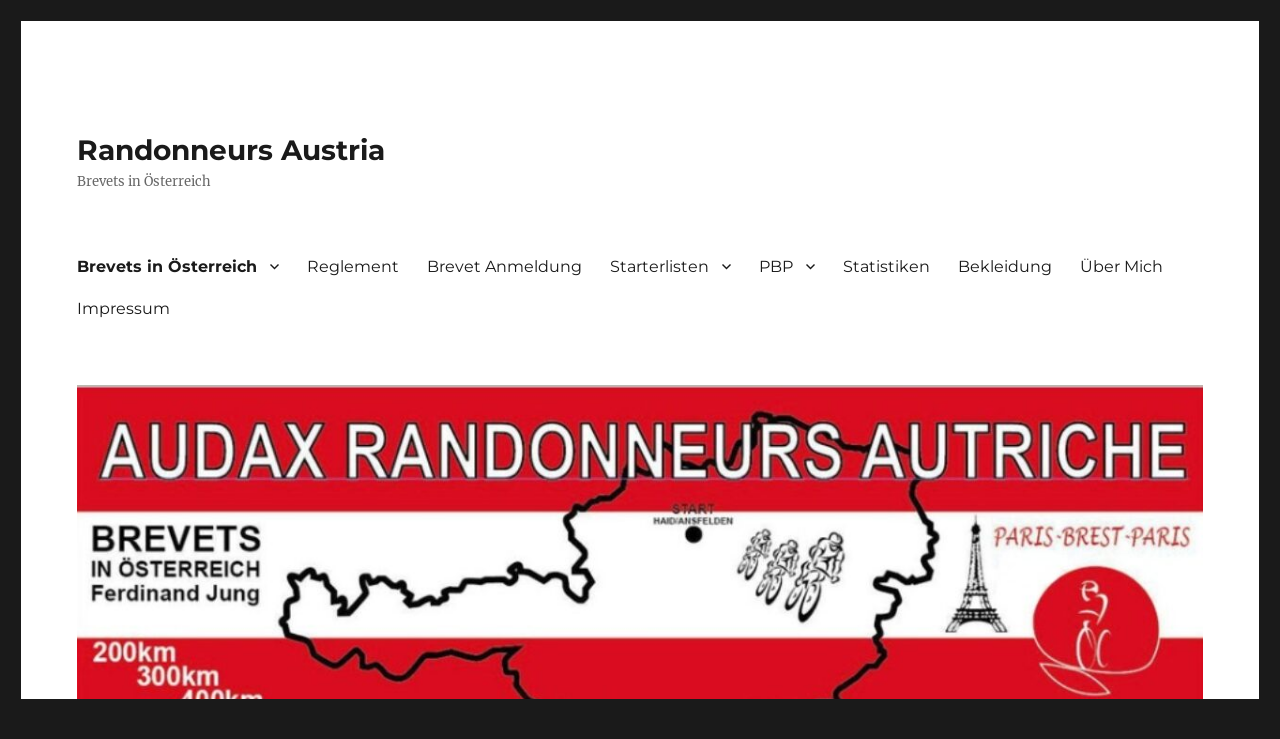

--- FILE ---
content_type: text/html; charset=UTF-8
request_url: https://randonneurs-austria.at/200-km-eroeffnungsbrevet-in-haid
body_size: 14718
content:
<!DOCTYPE html>
<html lang="de" class="no-js">
<head>
	<meta charset="UTF-8">
	<meta name="viewport" content="width=device-width, initial-scale=1.0">
	<link rel="profile" href="https://gmpg.org/xfn/11">
		<link rel="pingback" href="https://randonneurs-austria.at/xmlrpc.php">
		<script>(function(html){html.className = html.className.replace(/\bno-js\b/,'js')})(document.documentElement);</script>
<title>200 km Eröffnungsbrevet in Haid 2024 &#8211; Randonneurs Austria</title>
<meta name='robots' content='max-image-preview:large' />
	<style>img:is([sizes="auto" i], [sizes^="auto," i]) { contain-intrinsic-size: 3000px 1500px }</style>
	<link rel="alternate" type="application/rss+xml" title="Randonneurs Austria &raquo; Feed" href="https://randonneurs-austria.at/feed" />
<link rel="alternate" type="application/rss+xml" title="Randonneurs Austria &raquo; Kommentar-Feed" href="https://randonneurs-austria.at/comments/feed" />
<link rel="alternate" type="application/rss+xml" title="Randonneurs Austria &raquo; 200 km Eröffnungsbrevet in Haid 2024 Kommentar-Feed" href="https://randonneurs-austria.at/200-km-eroeffnungsbrevet-in-haid/feed" />
<script>
window._wpemojiSettings = {"baseUrl":"https:\/\/s.w.org\/images\/core\/emoji\/16.0.1\/72x72\/","ext":".png","svgUrl":"https:\/\/s.w.org\/images\/core\/emoji\/16.0.1\/svg\/","svgExt":".svg","source":{"concatemoji":"https:\/\/randonneurs-austria.at\/wp-includes\/js\/wp-emoji-release.min.js?ver=6.8.3"}};
/*! This file is auto-generated */
!function(s,n){var o,i,e;function c(e){try{var t={supportTests:e,timestamp:(new Date).valueOf()};sessionStorage.setItem(o,JSON.stringify(t))}catch(e){}}function p(e,t,n){e.clearRect(0,0,e.canvas.width,e.canvas.height),e.fillText(t,0,0);var t=new Uint32Array(e.getImageData(0,0,e.canvas.width,e.canvas.height).data),a=(e.clearRect(0,0,e.canvas.width,e.canvas.height),e.fillText(n,0,0),new Uint32Array(e.getImageData(0,0,e.canvas.width,e.canvas.height).data));return t.every(function(e,t){return e===a[t]})}function u(e,t){e.clearRect(0,0,e.canvas.width,e.canvas.height),e.fillText(t,0,0);for(var n=e.getImageData(16,16,1,1),a=0;a<n.data.length;a++)if(0!==n.data[a])return!1;return!0}function f(e,t,n,a){switch(t){case"flag":return n(e,"\ud83c\udff3\ufe0f\u200d\u26a7\ufe0f","\ud83c\udff3\ufe0f\u200b\u26a7\ufe0f")?!1:!n(e,"\ud83c\udde8\ud83c\uddf6","\ud83c\udde8\u200b\ud83c\uddf6")&&!n(e,"\ud83c\udff4\udb40\udc67\udb40\udc62\udb40\udc65\udb40\udc6e\udb40\udc67\udb40\udc7f","\ud83c\udff4\u200b\udb40\udc67\u200b\udb40\udc62\u200b\udb40\udc65\u200b\udb40\udc6e\u200b\udb40\udc67\u200b\udb40\udc7f");case"emoji":return!a(e,"\ud83e\udedf")}return!1}function g(e,t,n,a){var r="undefined"!=typeof WorkerGlobalScope&&self instanceof WorkerGlobalScope?new OffscreenCanvas(300,150):s.createElement("canvas"),o=r.getContext("2d",{willReadFrequently:!0}),i=(o.textBaseline="top",o.font="600 32px Arial",{});return e.forEach(function(e){i[e]=t(o,e,n,a)}),i}function t(e){var t=s.createElement("script");t.src=e,t.defer=!0,s.head.appendChild(t)}"undefined"!=typeof Promise&&(o="wpEmojiSettingsSupports",i=["flag","emoji"],n.supports={everything:!0,everythingExceptFlag:!0},e=new Promise(function(e){s.addEventListener("DOMContentLoaded",e,{once:!0})}),new Promise(function(t){var n=function(){try{var e=JSON.parse(sessionStorage.getItem(o));if("object"==typeof e&&"number"==typeof e.timestamp&&(new Date).valueOf()<e.timestamp+604800&&"object"==typeof e.supportTests)return e.supportTests}catch(e){}return null}();if(!n){if("undefined"!=typeof Worker&&"undefined"!=typeof OffscreenCanvas&&"undefined"!=typeof URL&&URL.createObjectURL&&"undefined"!=typeof Blob)try{var e="postMessage("+g.toString()+"("+[JSON.stringify(i),f.toString(),p.toString(),u.toString()].join(",")+"));",a=new Blob([e],{type:"text/javascript"}),r=new Worker(URL.createObjectURL(a),{name:"wpTestEmojiSupports"});return void(r.onmessage=function(e){c(n=e.data),r.terminate(),t(n)})}catch(e){}c(n=g(i,f,p,u))}t(n)}).then(function(e){for(var t in e)n.supports[t]=e[t],n.supports.everything=n.supports.everything&&n.supports[t],"flag"!==t&&(n.supports.everythingExceptFlag=n.supports.everythingExceptFlag&&n.supports[t]);n.supports.everythingExceptFlag=n.supports.everythingExceptFlag&&!n.supports.flag,n.DOMReady=!1,n.readyCallback=function(){n.DOMReady=!0}}).then(function(){return e}).then(function(){var e;n.supports.everything||(n.readyCallback(),(e=n.source||{}).concatemoji?t(e.concatemoji):e.wpemoji&&e.twemoji&&(t(e.twemoji),t(e.wpemoji)))}))}((window,document),window._wpemojiSettings);
</script>
<style id='wp-emoji-styles-inline-css'>

	img.wp-smiley, img.emoji {
		display: inline !important;
		border: none !important;
		box-shadow: none !important;
		height: 1em !important;
		width: 1em !important;
		margin: 0 0.07em !important;
		vertical-align: -0.1em !important;
		background: none !important;
		padding: 0 !important;
	}
</style>
<link rel='stylesheet' id='wp-block-library-css' href='https://randonneurs-austria.at/wp-includes/css/dist/block-library/style.min.css?ver=6.8.3' media='all' />
<style id='wp-block-library-theme-inline-css'>
.wp-block-audio :where(figcaption){color:#555;font-size:13px;text-align:center}.is-dark-theme .wp-block-audio :where(figcaption){color:#ffffffa6}.wp-block-audio{margin:0 0 1em}.wp-block-code{border:1px solid #ccc;border-radius:4px;font-family:Menlo,Consolas,monaco,monospace;padding:.8em 1em}.wp-block-embed :where(figcaption){color:#555;font-size:13px;text-align:center}.is-dark-theme .wp-block-embed :where(figcaption){color:#ffffffa6}.wp-block-embed{margin:0 0 1em}.blocks-gallery-caption{color:#555;font-size:13px;text-align:center}.is-dark-theme .blocks-gallery-caption{color:#ffffffa6}:root :where(.wp-block-image figcaption){color:#555;font-size:13px;text-align:center}.is-dark-theme :root :where(.wp-block-image figcaption){color:#ffffffa6}.wp-block-image{margin:0 0 1em}.wp-block-pullquote{border-bottom:4px solid;border-top:4px solid;color:currentColor;margin-bottom:1.75em}.wp-block-pullquote cite,.wp-block-pullquote footer,.wp-block-pullquote__citation{color:currentColor;font-size:.8125em;font-style:normal;text-transform:uppercase}.wp-block-quote{border-left:.25em solid;margin:0 0 1.75em;padding-left:1em}.wp-block-quote cite,.wp-block-quote footer{color:currentColor;font-size:.8125em;font-style:normal;position:relative}.wp-block-quote:where(.has-text-align-right){border-left:none;border-right:.25em solid;padding-left:0;padding-right:1em}.wp-block-quote:where(.has-text-align-center){border:none;padding-left:0}.wp-block-quote.is-large,.wp-block-quote.is-style-large,.wp-block-quote:where(.is-style-plain){border:none}.wp-block-search .wp-block-search__label{font-weight:700}.wp-block-search__button{border:1px solid #ccc;padding:.375em .625em}:where(.wp-block-group.has-background){padding:1.25em 2.375em}.wp-block-separator.has-css-opacity{opacity:.4}.wp-block-separator{border:none;border-bottom:2px solid;margin-left:auto;margin-right:auto}.wp-block-separator.has-alpha-channel-opacity{opacity:1}.wp-block-separator:not(.is-style-wide):not(.is-style-dots){width:100px}.wp-block-separator.has-background:not(.is-style-dots){border-bottom:none;height:1px}.wp-block-separator.has-background:not(.is-style-wide):not(.is-style-dots){height:2px}.wp-block-table{margin:0 0 1em}.wp-block-table td,.wp-block-table th{word-break:normal}.wp-block-table :where(figcaption){color:#555;font-size:13px;text-align:center}.is-dark-theme .wp-block-table :where(figcaption){color:#ffffffa6}.wp-block-video :where(figcaption){color:#555;font-size:13px;text-align:center}.is-dark-theme .wp-block-video :where(figcaption){color:#ffffffa6}.wp-block-video{margin:0 0 1em}:root :where(.wp-block-template-part.has-background){margin-bottom:0;margin-top:0;padding:1.25em 2.375em}
</style>
<style id='classic-theme-styles-inline-css'>
/*! This file is auto-generated */
.wp-block-button__link{color:#fff;background-color:#32373c;border-radius:9999px;box-shadow:none;text-decoration:none;padding:calc(.667em + 2px) calc(1.333em + 2px);font-size:1.125em}.wp-block-file__button{background:#32373c;color:#fff;text-decoration:none}
</style>
<link rel='stylesheet' id='wp-components-css' href='https://randonneurs-austria.at/wp-includes/css/dist/components/style.min.css?ver=6.8.3' media='all' />
<link rel='stylesheet' id='wp-preferences-css' href='https://randonneurs-austria.at/wp-includes/css/dist/preferences/style.min.css?ver=6.8.3' media='all' />
<link rel='stylesheet' id='wp-block-editor-css' href='https://randonneurs-austria.at/wp-includes/css/dist/block-editor/style.min.css?ver=6.8.3' media='all' />
<link rel='stylesheet' id='popup-maker-block-library-style-css' href='https://randonneurs-austria.at/wp-content/plugins/popup-maker/dist/packages/block-library-style.css?ver=dbea705cfafe089d65f1' media='all' />
<style id='global-styles-inline-css'>
:root{--wp--preset--aspect-ratio--square: 1;--wp--preset--aspect-ratio--4-3: 4/3;--wp--preset--aspect-ratio--3-4: 3/4;--wp--preset--aspect-ratio--3-2: 3/2;--wp--preset--aspect-ratio--2-3: 2/3;--wp--preset--aspect-ratio--16-9: 16/9;--wp--preset--aspect-ratio--9-16: 9/16;--wp--preset--color--black: #000000;--wp--preset--color--cyan-bluish-gray: #abb8c3;--wp--preset--color--white: #fff;--wp--preset--color--pale-pink: #f78da7;--wp--preset--color--vivid-red: #cf2e2e;--wp--preset--color--luminous-vivid-orange: #ff6900;--wp--preset--color--luminous-vivid-amber: #fcb900;--wp--preset--color--light-green-cyan: #7bdcb5;--wp--preset--color--vivid-green-cyan: #00d084;--wp--preset--color--pale-cyan-blue: #8ed1fc;--wp--preset--color--vivid-cyan-blue: #0693e3;--wp--preset--color--vivid-purple: #9b51e0;--wp--preset--color--dark-gray: #1a1a1a;--wp--preset--color--medium-gray: #686868;--wp--preset--color--light-gray: #e5e5e5;--wp--preset--color--blue-gray: #4d545c;--wp--preset--color--bright-blue: #007acc;--wp--preset--color--light-blue: #9adffd;--wp--preset--color--dark-brown: #402b30;--wp--preset--color--medium-brown: #774e24;--wp--preset--color--dark-red: #640c1f;--wp--preset--color--bright-red: #ff675f;--wp--preset--color--yellow: #ffef8e;--wp--preset--gradient--vivid-cyan-blue-to-vivid-purple: linear-gradient(135deg,rgba(6,147,227,1) 0%,rgb(155,81,224) 100%);--wp--preset--gradient--light-green-cyan-to-vivid-green-cyan: linear-gradient(135deg,rgb(122,220,180) 0%,rgb(0,208,130) 100%);--wp--preset--gradient--luminous-vivid-amber-to-luminous-vivid-orange: linear-gradient(135deg,rgba(252,185,0,1) 0%,rgba(255,105,0,1) 100%);--wp--preset--gradient--luminous-vivid-orange-to-vivid-red: linear-gradient(135deg,rgba(255,105,0,1) 0%,rgb(207,46,46) 100%);--wp--preset--gradient--very-light-gray-to-cyan-bluish-gray: linear-gradient(135deg,rgb(238,238,238) 0%,rgb(169,184,195) 100%);--wp--preset--gradient--cool-to-warm-spectrum: linear-gradient(135deg,rgb(74,234,220) 0%,rgb(151,120,209) 20%,rgb(207,42,186) 40%,rgb(238,44,130) 60%,rgb(251,105,98) 80%,rgb(254,248,76) 100%);--wp--preset--gradient--blush-light-purple: linear-gradient(135deg,rgb(255,206,236) 0%,rgb(152,150,240) 100%);--wp--preset--gradient--blush-bordeaux: linear-gradient(135deg,rgb(254,205,165) 0%,rgb(254,45,45) 50%,rgb(107,0,62) 100%);--wp--preset--gradient--luminous-dusk: linear-gradient(135deg,rgb(255,203,112) 0%,rgb(199,81,192) 50%,rgb(65,88,208) 100%);--wp--preset--gradient--pale-ocean: linear-gradient(135deg,rgb(255,245,203) 0%,rgb(182,227,212) 50%,rgb(51,167,181) 100%);--wp--preset--gradient--electric-grass: linear-gradient(135deg,rgb(202,248,128) 0%,rgb(113,206,126) 100%);--wp--preset--gradient--midnight: linear-gradient(135deg,rgb(2,3,129) 0%,rgb(40,116,252) 100%);--wp--preset--font-size--small: 13px;--wp--preset--font-size--medium: 20px;--wp--preset--font-size--large: 36px;--wp--preset--font-size--x-large: 42px;--wp--preset--spacing--20: 0.44rem;--wp--preset--spacing--30: 0.67rem;--wp--preset--spacing--40: 1rem;--wp--preset--spacing--50: 1.5rem;--wp--preset--spacing--60: 2.25rem;--wp--preset--spacing--70: 3.38rem;--wp--preset--spacing--80: 5.06rem;--wp--preset--shadow--natural: 6px 6px 9px rgba(0, 0, 0, 0.2);--wp--preset--shadow--deep: 12px 12px 50px rgba(0, 0, 0, 0.4);--wp--preset--shadow--sharp: 6px 6px 0px rgba(0, 0, 0, 0.2);--wp--preset--shadow--outlined: 6px 6px 0px -3px rgba(255, 255, 255, 1), 6px 6px rgba(0, 0, 0, 1);--wp--preset--shadow--crisp: 6px 6px 0px rgba(0, 0, 0, 1);}:where(.is-layout-flex){gap: 0.5em;}:where(.is-layout-grid){gap: 0.5em;}body .is-layout-flex{display: flex;}.is-layout-flex{flex-wrap: wrap;align-items: center;}.is-layout-flex > :is(*, div){margin: 0;}body .is-layout-grid{display: grid;}.is-layout-grid > :is(*, div){margin: 0;}:where(.wp-block-columns.is-layout-flex){gap: 2em;}:where(.wp-block-columns.is-layout-grid){gap: 2em;}:where(.wp-block-post-template.is-layout-flex){gap: 1.25em;}:where(.wp-block-post-template.is-layout-grid){gap: 1.25em;}.has-black-color{color: var(--wp--preset--color--black) !important;}.has-cyan-bluish-gray-color{color: var(--wp--preset--color--cyan-bluish-gray) !important;}.has-white-color{color: var(--wp--preset--color--white) !important;}.has-pale-pink-color{color: var(--wp--preset--color--pale-pink) !important;}.has-vivid-red-color{color: var(--wp--preset--color--vivid-red) !important;}.has-luminous-vivid-orange-color{color: var(--wp--preset--color--luminous-vivid-orange) !important;}.has-luminous-vivid-amber-color{color: var(--wp--preset--color--luminous-vivid-amber) !important;}.has-light-green-cyan-color{color: var(--wp--preset--color--light-green-cyan) !important;}.has-vivid-green-cyan-color{color: var(--wp--preset--color--vivid-green-cyan) !important;}.has-pale-cyan-blue-color{color: var(--wp--preset--color--pale-cyan-blue) !important;}.has-vivid-cyan-blue-color{color: var(--wp--preset--color--vivid-cyan-blue) !important;}.has-vivid-purple-color{color: var(--wp--preset--color--vivid-purple) !important;}.has-black-background-color{background-color: var(--wp--preset--color--black) !important;}.has-cyan-bluish-gray-background-color{background-color: var(--wp--preset--color--cyan-bluish-gray) !important;}.has-white-background-color{background-color: var(--wp--preset--color--white) !important;}.has-pale-pink-background-color{background-color: var(--wp--preset--color--pale-pink) !important;}.has-vivid-red-background-color{background-color: var(--wp--preset--color--vivid-red) !important;}.has-luminous-vivid-orange-background-color{background-color: var(--wp--preset--color--luminous-vivid-orange) !important;}.has-luminous-vivid-amber-background-color{background-color: var(--wp--preset--color--luminous-vivid-amber) !important;}.has-light-green-cyan-background-color{background-color: var(--wp--preset--color--light-green-cyan) !important;}.has-vivid-green-cyan-background-color{background-color: var(--wp--preset--color--vivid-green-cyan) !important;}.has-pale-cyan-blue-background-color{background-color: var(--wp--preset--color--pale-cyan-blue) !important;}.has-vivid-cyan-blue-background-color{background-color: var(--wp--preset--color--vivid-cyan-blue) !important;}.has-vivid-purple-background-color{background-color: var(--wp--preset--color--vivid-purple) !important;}.has-black-border-color{border-color: var(--wp--preset--color--black) !important;}.has-cyan-bluish-gray-border-color{border-color: var(--wp--preset--color--cyan-bluish-gray) !important;}.has-white-border-color{border-color: var(--wp--preset--color--white) !important;}.has-pale-pink-border-color{border-color: var(--wp--preset--color--pale-pink) !important;}.has-vivid-red-border-color{border-color: var(--wp--preset--color--vivid-red) !important;}.has-luminous-vivid-orange-border-color{border-color: var(--wp--preset--color--luminous-vivid-orange) !important;}.has-luminous-vivid-amber-border-color{border-color: var(--wp--preset--color--luminous-vivid-amber) !important;}.has-light-green-cyan-border-color{border-color: var(--wp--preset--color--light-green-cyan) !important;}.has-vivid-green-cyan-border-color{border-color: var(--wp--preset--color--vivid-green-cyan) !important;}.has-pale-cyan-blue-border-color{border-color: var(--wp--preset--color--pale-cyan-blue) !important;}.has-vivid-cyan-blue-border-color{border-color: var(--wp--preset--color--vivid-cyan-blue) !important;}.has-vivid-purple-border-color{border-color: var(--wp--preset--color--vivid-purple) !important;}.has-vivid-cyan-blue-to-vivid-purple-gradient-background{background: var(--wp--preset--gradient--vivid-cyan-blue-to-vivid-purple) !important;}.has-light-green-cyan-to-vivid-green-cyan-gradient-background{background: var(--wp--preset--gradient--light-green-cyan-to-vivid-green-cyan) !important;}.has-luminous-vivid-amber-to-luminous-vivid-orange-gradient-background{background: var(--wp--preset--gradient--luminous-vivid-amber-to-luminous-vivid-orange) !important;}.has-luminous-vivid-orange-to-vivid-red-gradient-background{background: var(--wp--preset--gradient--luminous-vivid-orange-to-vivid-red) !important;}.has-very-light-gray-to-cyan-bluish-gray-gradient-background{background: var(--wp--preset--gradient--very-light-gray-to-cyan-bluish-gray) !important;}.has-cool-to-warm-spectrum-gradient-background{background: var(--wp--preset--gradient--cool-to-warm-spectrum) !important;}.has-blush-light-purple-gradient-background{background: var(--wp--preset--gradient--blush-light-purple) !important;}.has-blush-bordeaux-gradient-background{background: var(--wp--preset--gradient--blush-bordeaux) !important;}.has-luminous-dusk-gradient-background{background: var(--wp--preset--gradient--luminous-dusk) !important;}.has-pale-ocean-gradient-background{background: var(--wp--preset--gradient--pale-ocean) !important;}.has-electric-grass-gradient-background{background: var(--wp--preset--gradient--electric-grass) !important;}.has-midnight-gradient-background{background: var(--wp--preset--gradient--midnight) !important;}.has-small-font-size{font-size: var(--wp--preset--font-size--small) !important;}.has-medium-font-size{font-size: var(--wp--preset--font-size--medium) !important;}.has-large-font-size{font-size: var(--wp--preset--font-size--large) !important;}.has-x-large-font-size{font-size: var(--wp--preset--font-size--x-large) !important;}
:where(.wp-block-post-template.is-layout-flex){gap: 1.25em;}:where(.wp-block-post-template.is-layout-grid){gap: 1.25em;}
:where(.wp-block-columns.is-layout-flex){gap: 2em;}:where(.wp-block-columns.is-layout-grid){gap: 2em;}
:root :where(.wp-block-pullquote){font-size: 1.5em;line-height: 1.6;}
</style>
<link rel='stylesheet' id='contact-form-7-css' href='https://randonneurs-austria.at/wp-content/plugins/contact-form-7/includes/css/styles.css?ver=6.1.2' media='all' />
<link rel='stylesheet' id='twentysixteen-fonts-css' href='https://randonneurs-austria.at/wp-content/themes/twentysixteen/fonts/merriweather-plus-montserrat-plus-inconsolata.css?ver=20230328' media='all' />
<link rel='stylesheet' id='genericons-css' href='https://randonneurs-austria.at/wp-content/themes/twentysixteen/genericons/genericons.css?ver=20201208' media='all' />
<link rel='stylesheet' id='twentysixteen-style-css' href='https://randonneurs-austria.at/wp-content/themes/twentysixteen/style.css?ver=20250715' media='all' />
<link rel='stylesheet' id='twentysixteen-block-style-css' href='https://randonneurs-austria.at/wp-content/themes/twentysixteen/css/blocks.css?ver=20240817' media='all' />
<!--[if lt IE 10]>
<link rel='stylesheet' id='twentysixteen-ie-css' href='https://randonneurs-austria.at/wp-content/themes/twentysixteen/css/ie.css?ver=20170530' media='all' />
<![endif]-->
<!--[if lt IE 9]>
<link rel='stylesheet' id='twentysixteen-ie8-css' href='https://randonneurs-austria.at/wp-content/themes/twentysixteen/css/ie8.css?ver=20170530' media='all' />
<![endif]-->
<!--[if lt IE 8]>
<link rel='stylesheet' id='twentysixteen-ie7-css' href='https://randonneurs-austria.at/wp-content/themes/twentysixteen/css/ie7.css?ver=20170530' media='all' />
<![endif]-->
<link rel='stylesheet' id='tablepress-default-css' href='https://randonneurs-austria.at/wp-content/tablepress-combined.min.css?ver=16' media='all' />
<link rel='stylesheet' id='cf7cf-style-css' href='https://randonneurs-austria.at/wp-content/plugins/cf7-conditional-fields/style.css?ver=2.6.4' media='all' />
<!--[if lt IE 9]>
<script src="https://randonneurs-austria.at/wp-content/themes/twentysixteen/js/html5.js?ver=3.7.3" id="twentysixteen-html5-js"></script>
<![endif]-->
<script src="https://randonneurs-austria.at/wp-includes/js/jquery/jquery.min.js?ver=3.7.1" id="jquery-core-js"></script>
<script src="https://randonneurs-austria.at/wp-includes/js/jquery/jquery-migrate.min.js?ver=3.4.1" id="jquery-migrate-js"></script>
<script id="twentysixteen-script-js-extra">
var screenReaderText = {"expand":"Untermen\u00fc anzeigen","collapse":"Untermen\u00fc verbergen"};
</script>
<script src="https://randonneurs-austria.at/wp-content/themes/twentysixteen/js/functions.js?ver=20230629" id="twentysixteen-script-js" defer data-wp-strategy="defer"></script>
<link rel="https://api.w.org/" href="https://randonneurs-austria.at/wp-json/" /><link rel="alternate" title="JSON" type="application/json" href="https://randonneurs-austria.at/wp-json/wp/v2/posts/7647" /><link rel="EditURI" type="application/rsd+xml" title="RSD" href="https://randonneurs-austria.at/xmlrpc.php?rsd" />
<meta name="generator" content="WordPress 6.8.3" />
<link rel="canonical" href="https://randonneurs-austria.at/200-km-eroeffnungsbrevet-in-haid" />
<link rel='shortlink' href='https://randonneurs-austria.at/?p=7647' />
<link rel="alternate" title="oEmbed (JSON)" type="application/json+oembed" href="https://randonneurs-austria.at/wp-json/oembed/1.0/embed?url=https%3A%2F%2Frandonneurs-austria.at%2F200-km-eroeffnungsbrevet-in-haid" />
<link rel="alternate" title="oEmbed (XML)" type="text/xml+oembed" href="https://randonneurs-austria.at/wp-json/oembed/1.0/embed?url=https%3A%2F%2Frandonneurs-austria.at%2F200-km-eroeffnungsbrevet-in-haid&#038;format=xml" />
<!-- Analytics by WP Statistics - https://wp-statistics.com -->
<link rel="icon" href="https://randonneurs-austria.at/wp-content/uploads/2019/01/cropped-logo_rand_new-32x32.jpg" sizes="32x32" />
<link rel="icon" href="https://randonneurs-austria.at/wp-content/uploads/2019/01/cropped-logo_rand_new-192x192.jpg" sizes="192x192" />
<link rel="apple-touch-icon" href="https://randonneurs-austria.at/wp-content/uploads/2019/01/cropped-logo_rand_new-180x180.jpg" />
<meta name="msapplication-TileImage" content="https://randonneurs-austria.at/wp-content/uploads/2019/01/cropped-logo_rand_new-270x270.jpg" />
</head>

<body class="wp-singular post-template-default single single-post postid-7647 single-format-standard wp-embed-responsive wp-theme-twentysixteen metaslider-plugin group-blog">
<div id="page" class="site">
	<div class="site-inner">
		<a class="skip-link screen-reader-text" href="#content">
			Zum Inhalt springen		</a>

		<header id="masthead" class="site-header">
			<div class="site-header-main">
				<div class="site-branding">
																					<p class="site-title"><a href="https://randonneurs-austria.at/" rel="home" >Randonneurs Austria</a></p>
												<p class="site-description">Brevets in Österreich</p>
									</div><!-- .site-branding -->

									<button id="menu-toggle" class="menu-toggle">Menü</button>

					<div id="site-header-menu" class="site-header-menu">
													<nav id="site-navigation" class="main-navigation" aria-label="Primäres Menü">
								<div class="menu-hauptmenue-container"><ul id="menu-hauptmenue" class="primary-menu"><li id="menu-item-47" class="menu-item menu-item-type-post_type menu-item-object-page menu-item-home current-menu-ancestor current_page_ancestor menu-item-has-children menu-item-47"><a href="https://randonneurs-austria.at/">Brevets in Österreich</a>
<ul class="sub-menu">
	<li id="menu-item-1871" class="menu-item menu-item-type-post_type menu-item-object-post menu-item-1871"><a href="https://randonneurs-austria.at/brevetneulinge-infos">Infos für Brevetneulinge</a></li>
	<li id="menu-item-1875" class="menu-item menu-item-type-post_type menu-item-object-post menu-item-1875"><a href="https://randonneurs-austria.at/anreise-und-unterkuenfte">Anreise und Unterkünfte</a></li>
	<li id="menu-item-246" class="menu-item menu-item-type-post_type menu-item-object-page current-menu-ancestor current-menu-parent current_page_parent current_page_ancestor menu-item-has-children menu-item-246"><a href="https://randonneurs-austria.at/brevet-200-km">Brevet 200 km Haid</a>
	<ul class="sub-menu">
		<li id="menu-item-8234" class="menu-item menu-item-type-post_type menu-item-object-post menu-item-8234"><a href="https://randonneurs-austria.at/brevet-200km-2006-bis-2018">Brevet 200km 2006 bis 2018</a></li>
		<li id="menu-item-3247" class="menu-item menu-item-type-post_type menu-item-object-post menu-item-3247"><a href="https://randonneurs-austria.at/87-finisher-beim-200-km-brevet-am-6-4-2019">200 km Brevet 6.4.2019 – 87 Finisher</a></li>
		<li id="menu-item-3243" class="menu-item menu-item-type-post_type menu-item-object-post menu-item-3243"><a href="https://randonneurs-austria.at/200km-brevet-27-03-10-04-21">200km Brevet 27.03.+10.04.21</a></li>
		<li id="menu-item-8227" class="menu-item menu-item-type-post_type menu-item-object-post current-menu-item menu-item-8227"><a href="https://randonneurs-austria.at/200-km-eroeffnungsbrevet-in-haid" aria-current="page">200 km Eröffnungsbrevet in Haid 2024</a></li>
		<li id="menu-item-8906" class="menu-item menu-item-type-post_type menu-item-object-post menu-item-8906"><a href="https://randonneurs-austria.at/300-und-200-km-brevet-26-4-2025">300 und 200 km Brevet 26.4.2025</a></li>
		<li id="menu-item-8907" class="menu-item menu-item-type-post_type menu-item-object-post menu-item-8907"><a href="https://randonneurs-austria.at/200er-eroeffnungsbrevet-2025">200er Eröffnungsbrevet 2025</a></li>
	</ul>
</li>
	<li id="menu-item-439" class="menu-item menu-item-type-post_type menu-item-object-page menu-item-has-children menu-item-439"><a href="https://randonneurs-austria.at/brevet-200-km-weiden">Brevet 200 km Weiden</a>
	<ul class="sub-menu">
		<li id="menu-item-3792" class="menu-item menu-item-type-post_type menu-item-object-post menu-item-3792"><a href="https://randonneurs-austria.at/200km-brevet-weiden-am-see">200km Brevet Weiden am See</a></li>
	</ul>
</li>
	<li id="menu-item-278" class="menu-item menu-item-type-post_type menu-item-object-page menu-item-has-children menu-item-278"><a href="https://randonneurs-austria.at/brevet-200km-muehl4tel">Brevet 200km Mühl4tel – Saisonabschluss mit Ehrungen</a>
	<ul class="sub-menu">
		<li id="menu-item-3244" class="menu-item menu-item-type-post_type menu-item-object-post menu-item-3244"><a href="https://randonneurs-austria.at/200km-abschlussbrevet-2020">200km Abschluss Brevet 2020</a></li>
		<li id="menu-item-3791" class="menu-item menu-item-type-post_type menu-item-object-post menu-item-3791"><a href="https://randonneurs-austria.at/200km-abschlussbrevet-mv-mit-ehrungen-superrandonneure-100-jahre-200-km-brevet">200km Abschlußbrevet        MV mit Ehrungen Superrandonneure –            100 Jahre 200 km Brevet</a></li>
		<li id="menu-item-8904" class="menu-item menu-item-type-post_type menu-item-object-post menu-item-8904"><a href="https://randonneurs-austria.at/200-km-abschlussbrevet-anno-2024">200 km Abschlussbrevet anno 2024</a></li>
	</ul>
</li>
	<li id="menu-item-247" class="menu-item menu-item-type-post_type menu-item-object-page menu-item-has-children menu-item-247"><a href="https://randonneurs-austria.at/brevet-300km">Brevet 300km Haid</a>
	<ul class="sub-menu">
		<li id="menu-item-3242" class="menu-item menu-item-type-post_type menu-item-object-post menu-item-3242"><a href="https://randonneurs-austria.at/300km-brevet-24-04-2021">300km Brevet 24.04.2021</a></li>
		<li id="menu-item-8913" class="menu-item menu-item-type-post_type menu-item-object-post menu-item-8913"><a href="https://randonneurs-austria.at/300-200-km-brevet-haid-ansfelden">300 + 200 km Brevet Haid/Ansfelden 2024</a></li>
		<li id="menu-item-8911" class="menu-item menu-item-type-post_type menu-item-object-post menu-item-8911"><a href="https://randonneurs-austria.at/300km-brevet-18-5-2024">300km Brevet 18.5.2024</a></li>
	</ul>
</li>
	<li id="menu-item-6078" class="menu-item menu-item-type-post_type menu-item-object-page menu-item-has-children menu-item-6078"><a href="https://randonneurs-austria.at/brevet-200-km-st-georgen">Brevet 200 km St. Georgen</a>
	<ul class="sub-menu">
		<li id="menu-item-8912" class="menu-item menu-item-type-post_type menu-item-object-post menu-item-8912"><a href="https://randonneurs-austria.at/brevetwochenende-st-georgen-i-a">Brevetwochenende St.Georgen i.A. 2024</a></li>
	</ul>
</li>
	<li id="menu-item-425" class="menu-item menu-item-type-post_type menu-item-object-page menu-item-425"><a href="https://randonneurs-austria.at/brevet-300-km-st-georgen">Brevet 300 km St. Georgen</a></li>
	<li id="menu-item-3820" class="menu-item menu-item-type-post_type menu-item-object-page menu-item-3820"><a href="https://randonneurs-austria.at/brevet-300-km-jubilaeum-100-jahre">Brevet 300 km Jubiläum 100 Jahre</a></li>
	<li id="menu-item-252" class="menu-item menu-item-type-post_type menu-item-object-page menu-item-has-children menu-item-252"><a href="https://randonneurs-austria.at/brevet-400-km">Brevet 400 km Haid</a>
	<ul class="sub-menu">
		<li id="menu-item-3246" class="menu-item menu-item-type-post_type menu-item-object-post menu-item-3246"><a href="https://randonneurs-austria.at/400-km-brevet-04-07-2020">400 km Brevet 04.07.2020</a></li>
		<li id="menu-item-8909" class="menu-item menu-item-type-post_type menu-item-object-post menu-item-8909"><a href="https://randonneurs-austria.at/2-400km-brevet-1-6-2024">Zweiter 400km Brevet 1.6.2024</a></li>
		<li id="menu-item-8910" class="menu-item menu-item-type-post_type menu-item-object-post menu-item-8910"><a href="https://randonneurs-austria.at/400km-brevet-25-5-2024">400km Brevet 25.5.2024</a></li>
	</ul>
</li>
	<li id="menu-item-250" class="menu-item menu-item-type-post_type menu-item-object-page menu-item-has-children menu-item-250"><a href="https://randonneurs-austria.at/600km-brevet">600km Brevet Haid über Mariazell</a>
	<ul class="sub-menu">
		<li id="menu-item-8908" class="menu-item menu-item-type-post_type menu-item-object-post menu-item-8908"><a href="https://randonneurs-austria.at/600km-brevet-8-6-2024">600km Brevet 8.6.2024</a></li>
	</ul>
</li>
	<li id="menu-item-1800" class="menu-item menu-item-type-post_type menu-item-object-page menu-item-has-children menu-item-1800"><a href="https://randonneurs-austria.at/600-km-kaernten">600 km Brevet Kärnten</a>
	<ul class="sub-menu">
		<li id="menu-item-3591" class="menu-item menu-item-type-post_type menu-item-object-post menu-item-3591"><a href="https://randonneurs-austria.at/600km-kaerntner-brevet-runde-32-starter">600km Kärntner Brevet Runde – 32 Starter</a></li>
	</ul>
</li>
	<li id="menu-item-5700" class="menu-item menu-item-type-post_type menu-item-object-page menu-item-5700"><a href="https://randonneurs-austria.at/600km-8-000hm-rando-10000">600km 8.000hm – Rando 10000</a></li>
	<li id="menu-item-249" class="menu-item menu-item-type-post_type menu-item-object-page menu-item-249"><a href="https://randonneurs-austria.at/600km-west-ost-brevet">600km West-Ost Brevet</a></li>
	<li id="menu-item-9524" class="menu-item menu-item-type-post_type menu-item-object-page menu-item-9524"><a href="https://randonneurs-austria.at/1000km-brevet-ab-2026">1000km Brevet – ab 2026</a></li>
	<li id="menu-item-251" class="menu-item menu-item-type-post_type menu-item-object-page menu-item-has-children menu-item-251"><a href="https://randonneurs-austria.at/1000km-brevet">1000km Brevet – bis 2025</a>
	<ul class="sub-menu">
		<li id="menu-item-3245" class="menu-item menu-item-type-post_type menu-item-object-post menu-item-3245"><a href="https://randonneurs-austria.at/32-starter-beim-1000km-brevet-haid-glockner-haid">32 Starter beim 1000km Brevet – Haid-Glockner-Haid</a></li>
		<li id="menu-item-3592" class="menu-item menu-item-type-post_type menu-item-object-post menu-item-3592"><a href="https://randonneurs-austria.at/1000-km-brevet-18-06-21-06-2021">1000 km Brevet 18.06.-21.06.2021</a></li>
	</ul>
</li>
	<li id="menu-item-248" class="menu-item menu-item-type-post_type menu-item-object-page menu-item-248"><a href="https://randonneurs-austria.at/superrandonee-aufi-muss-i">Superrandonee – Aufi muss i</a></li>
</ul>
</li>
<li id="menu-item-226" class="menu-item menu-item-type-post_type menu-item-object-page menu-item-226"><a href="https://randonneurs-austria.at/reglement">Reglement</a></li>
<li id="menu-item-41" class="menu-item menu-item-type-post_type menu-item-object-page menu-item-41"><a href="https://randonneurs-austria.at/anmeldung">Brevet Anmeldung</a></li>
<li id="menu-item-5457" class="menu-item menu-item-type-post_type menu-item-object-page menu-item-has-children menu-item-5457"><a href="https://randonneurs-austria.at/anmeldung/starterlisten-2023">Starterlisten</a>
<ul class="sub-menu">
	<li id="menu-item-9501" class="menu-item menu-item-type-post_type menu-item-object-page menu-item-9501"><a href="https://randonneurs-austria.at/anmeldung/starterlisten-2026">Starterlisten 2026</a></li>
	<li id="menu-item-8502" class="menu-item menu-item-type-post_type menu-item-object-page menu-item-8502"><a href="https://randonneurs-austria.at/anmeldung/starterlisten-2025">Finisher 2025</a></li>
	<li id="menu-item-7557" class="menu-item menu-item-type-post_type menu-item-object-page menu-item-7557"><a href="https://randonneurs-austria.at/anmeldung/starterlisten-2024">Finisher 2024</a></li>
	<li id="menu-item-5515" class="menu-item menu-item-type-post_type menu-item-object-page menu-item-5515"><a href="https://randonneurs-austria.at/anmeldung/starterlisten-2023">Finisher 2023</a></li>
	<li id="menu-item-3814" class="menu-item menu-item-type-post_type menu-item-object-page menu-item-3814"><a href="https://randonneurs-austria.at/anmeldung/starterlisten-2022">Finisher 2022</a></li>
	<li id="menu-item-2579" class="menu-item menu-item-type-post_type menu-item-object-page menu-item-has-children menu-item-2579"><a href="https://randonneurs-austria.at/anmeldung/starterlisten-2021">Finisher 2021</a>
	<ul class="sub-menu">
		<li id="menu-item-2729" class="menu-item menu-item-type-post_type menu-item-object-post menu-item-2729"><a href="https://randonneurs-austria.at/fleche-teams">FLECHE Teams – 22.05-23.05.2021</a></li>
	</ul>
</li>
	<li id="menu-item-1818" class="menu-item menu-item-type-post_type menu-item-object-page menu-item-1818"><a href="https://randonneurs-austria.at/anmeldung/starterlisten-2019-2">Finisher 2020</a></li>
	<li id="menu-item-1829" class="menu-item menu-item-type-post_type menu-item-object-page menu-item-1829"><a href="https://randonneurs-austria.at/anmeldung/starterlisten-2019">Finisher 2019</a></li>
	<li id="menu-item-8387" class="menu-item menu-item-type-post_type menu-item-object-page menu-item-8387"><a href="https://randonneurs-austria.at/anmeldung/starterlisten-2018">Finisher 2018</a></li>
	<li id="menu-item-8398" class="menu-item menu-item-type-post_type menu-item-object-page menu-item-8398"><a href="https://randonneurs-austria.at/anmeldung/starterlisten-2013">Finisher 2013</a></li>
	<li id="menu-item-8395" class="menu-item menu-item-type-post_type menu-item-object-page menu-item-8395"><a href="https://randonneurs-austria.at/anmeldung/starterlisten-2012">Finisher 2012</a></li>
	<li id="menu-item-8391" class="menu-item menu-item-type-post_type menu-item-object-page menu-item-8391"><a href="https://randonneurs-austria.at/anmeldung/starterlisten-2011">Finisher 2011</a></li>
	<li id="menu-item-8615" class="menu-item menu-item-type-post_type menu-item-object-post menu-item-8615"><a href="https://randonneurs-austria.at/starterlisten-2010">Finisher 2010</a></li>
</ul>
</li>
<li id="menu-item-43" class="menu-item menu-item-type-post_type menu-item-object-page menu-item-has-children menu-item-43"><a href="https://randonneurs-austria.at/paris-brest-paris">PBP</a>
<ul class="sub-menu">
	<li id="menu-item-9475" class="menu-item menu-item-type-post_type menu-item-object-page menu-item-9475"><a href="https://randonneurs-austria.at/pbp-2027">PBP 2027</a></li>
	<li id="menu-item-4723" class="menu-item menu-item-type-post_type menu-item-object-page menu-item-4723"><a href="https://randonneurs-austria.at/pbp-2023">PBP 2023</a></li>
	<li id="menu-item-254" class="menu-item menu-item-type-post_type menu-item-object-page menu-item-254"><a href="https://randonneurs-austria.at/pbp-2019">PBP 2019</a></li>
	<li id="menu-item-5771" class="menu-item menu-item-type-post_type menu-item-object-page menu-item-5771"><a href="https://randonneurs-austria.at/pbp-2015">PBP 2015</a></li>
	<li id="menu-item-5776" class="menu-item menu-item-type-post_type menu-item-object-page menu-item-5776"><a href="https://randonneurs-austria.at/pbp-2011">PBP 2011</a></li>
	<li id="menu-item-5775" class="menu-item menu-item-type-post_type menu-item-object-page menu-item-5775"><a href="https://randonneurs-austria.at/pbp-2007">PBP 2007</a></li>
	<li id="menu-item-5774" class="menu-item menu-item-type-post_type menu-item-object-page menu-item-5774"><a href="https://randonneurs-austria.at/pbp-2003">PBP 2003</a></li>
	<li id="menu-item-5773" class="menu-item menu-item-type-post_type menu-item-object-page menu-item-5773"><a href="https://randonneurs-austria.at/pbp-1999">PBP 1999</a></li>
	<li id="menu-item-5772" class="menu-item menu-item-type-post_type menu-item-object-page menu-item-5772"><a href="https://randonneurs-austria.at/pbp-1995">PBP 1995</a></li>
</ul>
</li>
<li id="menu-item-815" class="menu-item menu-item-type-post_type menu-item-object-page menu-item-815"><a href="https://randonneurs-austria.at/statistiken">Statistiken</a></li>
<li id="menu-item-2574" class="menu-item menu-item-type-post_type menu-item-object-post menu-item-2574"><a href="https://randonneurs-austria.at/radbekleidung-randonneurs-autriche">Bekleidung</a></li>
<li id="menu-item-288" class="menu-item menu-item-type-post_type menu-item-object-page menu-item-288"><a href="https://randonneurs-austria.at/me">Über Mich</a></li>
<li id="menu-item-182" class="menu-item menu-item-type-post_type menu-item-object-page menu-item-182"><a href="https://randonneurs-austria.at/impressum">Impressum</a></li>
</ul></div>							</nav><!-- .main-navigation -->
						
													<nav id="social-navigation" class="social-navigation" aria-label="Social-Links-Menü">
								<div class="menu-links-container"><ul id="menu-links" class="social-links-menu"><li id="menu-item-490" class="menu-item menu-item-type-custom menu-item-object-custom menu-item-490"><a href="http://www.audax-club-parisien.com/"><span class="screen-reader-text">Audax Club Parisien</span></a></li>
<li id="menu-item-491" class="menu-item menu-item-type-custom menu-item-object-custom menu-item-491"><a href="http://www.randonneure.de/"><span class="screen-reader-text">Randonneure.de</span></a></li>
<li id="menu-item-492" class="menu-item menu-item-type-custom menu-item-object-custom menu-item-492"><a href="https://www.athleticlubmerano.it/de/tour-dortles"><span class="screen-reader-text">Tour d&#8217;Ortles (Merano)</span></a></li>
<li id="menu-item-495" class="menu-item menu-item-type-custom menu-item-object-custom menu-item-495"><a href="https://www.youtube.com/watch?v=zCd3tXTBpps&#038;feature=youtu.be"><span class="screen-reader-text">Videobericht 200er Brevet 2011</span></a></li>
<li id="menu-item-496" class="menu-item menu-item-type-custom menu-item-object-custom menu-item-496"><a href="https://www.youtube.com/watch?v=-m9iRUtxr30&#038;hd=1"><span class="screen-reader-text">Videobericht 600er Brevet (Jörg Kurzke)</span></a></li>
<li id="menu-item-693" class="menu-item menu-item-type-custom menu-item-object-custom menu-item-693"><a href="https://randonneure.at/"><span class="screen-reader-text">Randonneure.at &#8211; Blog (Heusserer Josef)</span></a></li>
</ul></div>							</nav><!-- .social-navigation -->
											</div><!-- .site-header-menu -->
							</div><!-- .site-header-main -->

											<div class="header-image">
					<a href="https://randonneurs-austria.at/" rel="home" >
						<img src="https://randonneurs-austria.at/wp-content/uploads/2024/06/cropped-cropped-logo_rand_new_full.jpg" width="1200" height="406" alt="Randonneurs Austria" sizes="(max-width: 709px) 85vw, (max-width: 909px) 81vw, (max-width: 1362px) 88vw, 1200px" srcset="https://randonneurs-austria.at/wp-content/uploads/2024/06/cropped-cropped-logo_rand_new_full.jpg 1200w, https://randonneurs-austria.at/wp-content/uploads/2024/06/cropped-cropped-logo_rand_new_full-300x102.jpg 300w, https://randonneurs-austria.at/wp-content/uploads/2024/06/cropped-cropped-logo_rand_new_full-1024x346.jpg 1024w, https://randonneurs-austria.at/wp-content/uploads/2024/06/cropped-cropped-logo_rand_new_full-768x260.jpg 768w" decoding="async" fetchpriority="high" />					</a>
				</div><!-- .header-image -->
					</header><!-- .site-header -->

		<div id="content" class="site-content">

<div id="primary" class="content-area">
	<main id="main" class="site-main">
		
<article id="post-7647" class="post-7647 post type-post status-publish format-standard hentry category-allgemein">
	<header class="entry-header">
		<h1 class="entry-title">200 km Eröffnungsbrevet in Haid 2024</h1>	</header><!-- .entry-header -->

	
	
	<div class="entry-content">
		
<p><strong>106 Starter, darunter 9 weibliche Teilnehmer</strong>, fanden sich früh morgens bei der Sporthalle der Mittelschule in Haid/Ansfelden, Oberösterreich, ein. </p>



<p>Unterschiedliche Startzeiten, damit nicht allzugroße Gruppen enstanden, waren vorgegeben. </p>



<p>Bereits um 07:00 Uhr fuhren die ersten 10 Teilnehmer los.</p>



<p>Zur Wetterlage ist einfach und schlicht zu sagen, ein besseres Wetter zum Saisonstart seit dem Jahre 2006, als der erste 200 km Brevet in Haid gestartet wurde, gab es noch nie. </p>



<p>Ich erinnere mich noch bestens an 200er Brevets mit Temperaturen um die Null Grad, Schneefall, Graupelschauer und sonstige miese Bedingungen ,die Apostel Paulus (er soll ja angeblich der Wettergott sein) bescherrte.   </p>



<p>Die zu erwartenden hohen Temperaturen, Sonnenschein und blauer Himmel, motivierten viele an diesem Brevet teil zu nehmen. Die 100 Teilnehmergrenze wurde geknackt und somit auch das Starterlimit erfüllt. </p>



<p>Auffällig ist, dass in diesem sehr viele sogenannte &#8222;Brevetneulinge&#8220; eine Anmeldung wagen und, sich der Prüfung, diesen schönen 200er Brevet zu meistern, stellten. </p>



<p>Ich habe jetzt wieder die Großalmstraße in Richtung des Attersees, wie bei früheren Brevets, eingeplant, aber auch ab Weißkirchen, km 11, die Strecke bis Steinerkirchen, km 31 umgeplant.</p>



<p>Weitere Vorinformationen zu diesem 200km Brevet auf unserer <a rel="noreferrer noopener" href="https://randonneurs-austria.at/brevet-200-km" target="_blank">Homepage</a></p>



<p>Siehe hier die <a rel="noreferrer noopener" href="https://www.alltrails.com/de/explore/map/200km-brevet-randonneurs-autriche-attersee--202" target="_blank">Streckenführung</a>: </p>



<p></p>


<div class="wp-block-image">
<figure class="aligncenter size-full"><img decoding="async" width="600" height="500" src="https://randonneurs-austria.at/wp-content/uploads/2024/04/200kmStrecke.jpg" alt="" class="wp-image-7665" srcset="https://randonneurs-austria.at/wp-content/uploads/2024/04/200kmStrecke.jpg 600w, https://randonneurs-austria.at/wp-content/uploads/2024/04/200kmStrecke-300x250.jpg 300w" sizes="(max-width: 709px) 85vw, (max-width: 909px) 67vw, (max-width: 984px) 61vw, (max-width: 1362px) 45vw, 600px" /></figure></div>


<p><strong>Auf gehts zum Start:</strong></p>



<p>Vorerst gleich mal den <a rel="noreferrer noopener" href="https://www.dropbox.com/scl/fo/97w481q796z4txsgdetzk/AGWVY7mrXc2G801Ze74tBn8?rlkey=a0qplecag9r8g21dbnxfewjo5&amp;dl=0" target="_blank">Link zu allen Fotos</a> (Danke Gerald Minichhofer), die Fotos sind auf Dropbox &#8211; bitte bald mal runterladen bevor der Link verblasst. </p>



<p></p>



<p class="has-text-align-center"><strong>Um 07:00 Uhr die ersten 10 Starter:</strong> </p>


<div class="wp-block-image">
<figure class="aligncenter size-full"><img decoding="async" width="500" height="375" src="https://randonneurs-austria.at/wp-content/uploads/2024/04/200_6.4.Start1_.jpg" alt="" class="wp-image-7650" srcset="https://randonneurs-austria.at/wp-content/uploads/2024/04/200_6.4.Start1_.jpg 500w, https://randonneurs-austria.at/wp-content/uploads/2024/04/200_6.4.Start1_-300x225.jpg 300w" sizes="(max-width: 500px) 85vw, 500px" /></figure></div>


<p>Es ging dann Schlag auf Schlag mit mehreren kleineren Gruppen ab 07:30 Uhr</p>


<div class="wp-block-image">
<figure class="aligncenter size-full"><img loading="lazy" decoding="async" width="500" height="375" src="https://randonneurs-austria.at/wp-content/uploads/2024/04/200_6.4.Start2-Kopie.jpg" alt="" class="wp-image-7649" srcset="https://randonneurs-austria.at/wp-content/uploads/2024/04/200_6.4.Start2-Kopie.jpg 500w, https://randonneurs-austria.at/wp-content/uploads/2024/04/200_6.4.Start2-Kopie-300x225.jpg 300w" sizes="auto, (max-width: 500px) 85vw, 500px" /></figure></div>

<div class="wp-block-image">
<figure class="aligncenter size-full"><img loading="lazy" decoding="async" width="500" height="375" src="https://randonneurs-austria.at/wp-content/uploads/2024/04/200_6.4.Start3-Kopie.jpg" alt="" class="wp-image-7651" srcset="https://randonneurs-austria.at/wp-content/uploads/2024/04/200_6.4.Start3-Kopie.jpg 500w, https://randonneurs-austria.at/wp-content/uploads/2024/04/200_6.4.Start3-Kopie-300x225.jpg 300w" sizes="auto, (max-width: 500px) 85vw, 500px" /></figure></div>

<div class="wp-block-image">
<figure class="aligncenter size-full"><img loading="lazy" decoding="async" width="500" height="375" src="https://randonneurs-austria.at/wp-content/uploads/2024/04/200_6.4.Start4-Kopie.jpg" alt="" class="wp-image-7652" srcset="https://randonneurs-austria.at/wp-content/uploads/2024/04/200_6.4.Start4-Kopie.jpg 500w, https://randonneurs-austria.at/wp-content/uploads/2024/04/200_6.4.Start4-Kopie-300x225.jpg 300w" sizes="auto, (max-width: 500px) 85vw, 500px" /></figure></div>

<div class="wp-block-image">
<figure class="aligncenter size-full"><img loading="lazy" decoding="async" width="500" height="375" src="https://randonneurs-austria.at/wp-content/uploads/2024/04/200_6.4.Start5-Kopie.jpg" alt="" class="wp-image-7653" srcset="https://randonneurs-austria.at/wp-content/uploads/2024/04/200_6.4.Start5-Kopie.jpg 500w, https://randonneurs-austria.at/wp-content/uploads/2024/04/200_6.4.Start5-Kopie-300x225.jpg 300w" sizes="auto, (max-width: 500px) 85vw, 500px" /></figure></div>


<p class="has-text-align-center"><strong>Um 08:00 Uhr erfolgte dann der Hauptstart</strong></p>


<div class="wp-block-image">
<figure class="aligncenter size-full"><img loading="lazy" decoding="async" width="500" height="375" src="https://randonneurs-austria.at/wp-content/uploads/2024/04/200_6.4.Start7-Kopie.jpg" alt="" class="wp-image-7654" srcset="https://randonneurs-austria.at/wp-content/uploads/2024/04/200_6.4.Start7-Kopie.jpg 500w, https://randonneurs-austria.at/wp-content/uploads/2024/04/200_6.4.Start7-Kopie-300x225.jpg 300w" sizes="auto, (max-width: 500px) 85vw, 500px" /></figure></div>

<div class="wp-block-image">
<figure class="aligncenter size-full"><img loading="lazy" decoding="async" width="500" height="375" src="https://randonneurs-austria.at/wp-content/uploads/2024/04/200_6.4.Start8-Kopie.jpg" alt="" class="wp-image-7655" srcset="https://randonneurs-austria.at/wp-content/uploads/2024/04/200_6.4.Start8-Kopie.jpg 500w, https://randonneurs-austria.at/wp-content/uploads/2024/04/200_6.4.Start8-Kopie-300x225.jpg 300w" sizes="auto, (max-width: 500px) 85vw, 500px" /></figure></div>

<div class="wp-block-image">
<figure class="aligncenter size-full"><img loading="lazy" decoding="async" width="500" height="375" src="https://randonneurs-austria.at/wp-content/uploads/2024/04/200_6.4.Start9-Kopie.jpg" alt="" class="wp-image-7656" srcset="https://randonneurs-austria.at/wp-content/uploads/2024/04/200_6.4.Start9-Kopie.jpg 500w, https://randonneurs-austria.at/wp-content/uploads/2024/04/200_6.4.Start9-Kopie-300x225.jpg 300w" sizes="auto, (max-width: 500px) 85vw, 500px" /></figure></div>

<div class="wp-block-image">
<figure class="aligncenter size-full"><img loading="lazy" decoding="async" width="500" height="375" src="https://randonneurs-austria.at/wp-content/uploads/2024/04/200_6.4.Start10-Kopie.jpg" alt="" class="wp-image-7657" srcset="https://randonneurs-austria.at/wp-content/uploads/2024/04/200_6.4.Start10-Kopie.jpg 500w, https://randonneurs-austria.at/wp-content/uploads/2024/04/200_6.4.Start10-Kopie-300x225.jpg 300w" sizes="auto, (max-width: 500px) 85vw, 500px" /></figure></div>


<p class="has-text-align-center">Für 08:15 Uhr Startzeit verblieben nur mehr 4 Teilnehmer</p>


<div class="wp-block-image">
<figure class="aligncenter size-full"><img loading="lazy" decoding="async" width="500" height="375" src="https://randonneurs-austria.at/wp-content/uploads/2024/04/200_6.4.Start11-Kopie.jpg" alt="" class="wp-image-7658" srcset="https://randonneurs-austria.at/wp-content/uploads/2024/04/200_6.4.Start11-Kopie.jpg 500w, https://randonneurs-austria.at/wp-content/uploads/2024/04/200_6.4.Start11-Kopie-300x225.jpg 300w" sizes="auto, (max-width: 500px) 85vw, 500px" /></figure></div>


<p class="has-text-align-center">Und da haben wir noch 3 Nachzügler, die erst um 08:30 Uhr losfuhren</p>


<div class="wp-block-image">
<figure class="aligncenter size-full"><img loading="lazy" decoding="async" width="500" height="375" src="https://randonneurs-austria.at/wp-content/uploads/2024/04/200_6.4.Start12-Kopie.jpg" alt="" class="wp-image-7659" srcset="https://randonneurs-austria.at/wp-content/uploads/2024/04/200_6.4.Start12-Kopie.jpg 500w, https://randonneurs-austria.at/wp-content/uploads/2024/04/200_6.4.Start12-Kopie-300x225.jpg 300w" sizes="auto, (max-width: 500px) 85vw, 500px" /></figure></div>


<p></p>



<p>Auf gehts Richtung Attersee &#8211; am Kronberg bei km 119 ist die erste Kontrollstelle beim Feuerwehrdepot.</p>



<p>Hier werden die Teilnehmer/innen von Halina, Hermann und Harald erwartet und mit Suppe, belegten Broten, Kuchen und Cola bedient.  </p>



<p><strong>Die Labestelle ist bereits vorbereitet:</strong></p>


<div class="wp-block-image">
<figure class="aligncenter size-full"><img loading="lazy" decoding="async" width="550" height="518" src="https://randonneurs-austria.at/wp-content/uploads/2024/04/Labe1.jpg" alt="" class="wp-image-7660" srcset="https://randonneurs-austria.at/wp-content/uploads/2024/04/Labe1.jpg 550w, https://randonneurs-austria.at/wp-content/uploads/2024/04/Labe1-300x283.jpg 300w" sizes="auto, (max-width: 550px) 85vw, 550px" /></figure></div>

<div class="wp-block-image">
<figure class="aligncenter size-full"><img loading="lazy" decoding="async" width="400" height="372" src="https://randonneurs-austria.at/wp-content/uploads/2024/04/Labe2.jpg" alt="" class="wp-image-7661" srcset="https://randonneurs-austria.at/wp-content/uploads/2024/04/Labe2.jpg 400w, https://randonneurs-austria.at/wp-content/uploads/2024/04/Labe2-300x279.jpg 300w" sizes="auto, (max-width: 400px) 85vw, 400px" /></figure></div>


<figure class="wp-block-gallery has-nested-images columns-default is-cropped wp-block-gallery-1 is-layout-flex wp-block-gallery-is-layout-flex">
<figure class="wp-block-image size-large"><img loading="lazy" decoding="async" width="450" height="600" data-id="7663" src="https://randonneurs-austria.at/wp-content/uploads/2024/04/Labe3.jpg" alt="" class="wp-image-7663" srcset="https://randonneurs-austria.at/wp-content/uploads/2024/04/Labe3.jpg 450w, https://randonneurs-austria.at/wp-content/uploads/2024/04/Labe3-225x300.jpg 225w" sizes="auto, (max-width: 450px) 85vw, 450px" /></figure>



<figure class="wp-block-image size-large"><img loading="lazy" decoding="async" width="500" height="375" data-id="7662" src="https://randonneurs-austria.at/wp-content/uploads/2024/04/Labe4.jpg" alt="" class="wp-image-7662" srcset="https://randonneurs-austria.at/wp-content/uploads/2024/04/Labe4.jpg 500w, https://randonneurs-austria.at/wp-content/uploads/2024/04/Labe4-300x225.jpg 300w" sizes="auto, (max-width: 500px) 85vw, 500px" /></figure>
</figure>



<p></p>



<p></p>



<p>Um 11.30 Uhr waren bereits 4 Teilnehmer, die um 07:00 Uhr starteten, bei der Kontrollstelle am Kronberg &#8211; km 119. Denke, ab spätestestes 14:30 Uhr werden die ersten wieder in Haid eintreffen, wo die Sphagetti auf sie warten!!!!!</p>



<p class="has-text-align-center"><strong>Zielankünfte</strong></p>



<p>Nicht einmal 7 Stunden benötigten die ersten 4 von der 7 Uhr Startgruppe</p>


<div class="wp-block-image">
<figure class="aligncenter size-full is-resized"><img loading="lazy" decoding="async" src="https://randonneurs-austria.at/wp-content/uploads/2024/04/2006.4.Ziel1-Kopie.jpg" alt="" class="wp-image-7704" width="400" height="314" srcset="https://randonneurs-austria.at/wp-content/uploads/2024/04/2006.4.Ziel1-Kopie.jpg 400w, https://randonneurs-austria.at/wp-content/uploads/2024/04/2006.4.Ziel1-Kopie-300x236.jpg 300w" sizes="auto, (max-width: 400px) 85vw, 400px" /></figure></div>


<p class="has-text-align-center">Etwas schneller waren  die &#8222;Flotten&#8220; der 08:00 Uhr Gruppe, die mit 10 Mann hoch nach 6 Stunden und 10 Minuten in Haid im Ziel eintrafen. </p>


<div class="wp-block-image">
<figure class="aligncenter size-full"><img loading="lazy" decoding="async" width="600" height="335" src="https://randonneurs-austria.at/wp-content/uploads/2024/04/2006.4.Ziel2-Kopie.jpg" alt="" class="wp-image-7705" srcset="https://randonneurs-austria.at/wp-content/uploads/2024/04/2006.4.Ziel2-Kopie.jpg 600w, https://randonneurs-austria.at/wp-content/uploads/2024/04/2006.4.Ziel2-Kopie-300x168.jpg 300w" sizes="auto, (max-width: 709px) 85vw, (max-width: 909px) 67vw, (max-width: 984px) 61vw, (max-width: 1362px) 45vw, 600px" /></figure></div>


<p class="has-text-align-center">20 Minuten später traf die nächste 6er Gruppe ein. </p>


<div class="wp-block-image">
<figure class="aligncenter size-full"><img loading="lazy" decoding="async" width="450" height="346" src="https://randonneurs-austria.at/wp-content/uploads/2024/04/200_6.4._Ziel3-Kopie.jpg" alt="" class="wp-image-7706" srcset="https://randonneurs-austria.at/wp-content/uploads/2024/04/200_6.4._Ziel3-Kopie.jpg 450w, https://randonneurs-austria.at/wp-content/uploads/2024/04/200_6.4._Ziel3-Kopie-300x231.jpg 300w" sizes="auto, (max-width: 450px) 85vw, 450px" /></figure></div>


<p class="has-text-align-center">Bald darauf stellten sich die nächsten dem Zielfoto.</p>


<div class="wp-block-image">
<figure class="aligncenter size-full"><img loading="lazy" decoding="async" width="420" height="427" src="https://randonneurs-austria.at/wp-content/uploads/2024/04/200_6.4._Zielkop.jpg" alt="" class="wp-image-7707" srcset="https://randonneurs-austria.at/wp-content/uploads/2024/04/200_6.4._Zielkop.jpg 420w, https://randonneurs-austria.at/wp-content/uploads/2024/04/200_6.4._Zielkop-295x300.jpg 295w" sizes="auto, (max-width: 420px) 85vw, 420px" /></figure></div>


<p>Dann ging es Schlag auf Schlag und im Foyer der Sporthalle herrschte bei der Spaghettiausgabe Hochbetrieb.</p>


<div class="wp-block-image">
<figure class="aligncenter size-full"><img loading="lazy" decoding="async" width="498" height="398" src="https://randonneurs-austria.at/wp-content/uploads/2024/04/batch_DSCF2832.jpg" alt="" class="wp-image-7672" srcset="https://randonneurs-austria.at/wp-content/uploads/2024/04/batch_DSCF2832.jpg 498w, https://randonneurs-austria.at/wp-content/uploads/2024/04/batch_DSCF2832-300x240.jpg 300w" sizes="auto, (max-width: 498px) 85vw, 498px" /></figure></div>


<p></p>


<div class="wp-block-image">
<figure class="aligncenter size-full"><img loading="lazy" decoding="async" width="498" height="398" src="https://randonneurs-austria.at/wp-content/uploads/2024/04/batch_DSCF2833.jpg" alt="" class="wp-image-7674" srcset="https://randonneurs-austria.at/wp-content/uploads/2024/04/batch_DSCF2833.jpg 498w, https://randonneurs-austria.at/wp-content/uploads/2024/04/batch_DSCF2833-300x240.jpg 300w" sizes="auto, (max-width: 498px) 85vw, 498px" /></figure></div>


<p></p>


<div class="wp-block-image">
<figure class="aligncenter size-full"><img loading="lazy" decoding="async" width="498" height="398" src="https://randonneurs-austria.at/wp-content/uploads/2024/04/batch_DSCF2834.jpg" alt="" class="wp-image-7675" srcset="https://randonneurs-austria.at/wp-content/uploads/2024/04/batch_DSCF2834.jpg 498w, https://randonneurs-austria.at/wp-content/uploads/2024/04/batch_DSCF2834-300x240.jpg 300w" sizes="auto, (max-width: 498px) 85vw, 498px" /></figure></div>


<p></p>


<div class="wp-block-image">
<figure class="aligncenter size-full"><img loading="lazy" decoding="async" width="498" height="398" src="https://randonneurs-austria.at/wp-content/uploads/2024/04/batch_DSCF2835.jpg" alt="" class="wp-image-7676" srcset="https://randonneurs-austria.at/wp-content/uploads/2024/04/batch_DSCF2835.jpg 498w, https://randonneurs-austria.at/wp-content/uploads/2024/04/batch_DSCF2835-300x240.jpg 300w" sizes="auto, (max-width: 498px) 85vw, 498px" /></figure></div>


<p></p>


<div class="wp-block-image">
<figure class="aligncenter size-full"><img loading="lazy" decoding="async" width="498" height="398" src="https://randonneurs-austria.at/wp-content/uploads/2024/04/batch_DSCF2836.jpg" alt="" class="wp-image-7677" srcset="https://randonneurs-austria.at/wp-content/uploads/2024/04/batch_DSCF2836.jpg 498w, https://randonneurs-austria.at/wp-content/uploads/2024/04/batch_DSCF2836-300x240.jpg 300w" sizes="auto, (max-width: 498px) 85vw, 498px" /></figure></div>


<p></p>


<div class="wp-block-image">
<figure class="aligncenter size-full"><img loading="lazy" decoding="async" width="498" height="398" src="https://randonneurs-austria.at/wp-content/uploads/2024/04/batch_DSCF2837.jpg" alt="" class="wp-image-7678" srcset="https://randonneurs-austria.at/wp-content/uploads/2024/04/batch_DSCF2837.jpg 498w, https://randonneurs-austria.at/wp-content/uploads/2024/04/batch_DSCF2837-300x240.jpg 300w" sizes="auto, (max-width: 498px) 85vw, 498px" /></figure></div>


<p></p>


<div class="wp-block-image">
<figure class="aligncenter size-full"><img loading="lazy" decoding="async" width="498" height="398" src="https://randonneurs-austria.at/wp-content/uploads/2024/04/batch_DSCF2838.jpg" alt="" class="wp-image-7679" srcset="https://randonneurs-austria.at/wp-content/uploads/2024/04/batch_DSCF2838.jpg 498w, https://randonneurs-austria.at/wp-content/uploads/2024/04/batch_DSCF2838-300x240.jpg 300w" sizes="auto, (max-width: 498px) 85vw, 498px" /></figure></div>


<p></p>


<div class="wp-block-image">
<figure class="aligncenter size-full"><img loading="lazy" decoding="async" width="498" height="398" src="https://randonneurs-austria.at/wp-content/uploads/2024/04/batch_DSCF2840.jpg" alt="" class="wp-image-7680" srcset="https://randonneurs-austria.at/wp-content/uploads/2024/04/batch_DSCF2840.jpg 498w, https://randonneurs-austria.at/wp-content/uploads/2024/04/batch_DSCF2840-300x240.jpg 300w" sizes="auto, (max-width: 498px) 85vw, 498px" /></figure></div>


<p></p>


<div class="wp-block-image">
<figure class="aligncenter size-full"><img loading="lazy" decoding="async" width="498" height="398" src="https://randonneurs-austria.at/wp-content/uploads/2024/04/batch_DSCF2841.jpg" alt="" class="wp-image-7681" srcset="https://randonneurs-austria.at/wp-content/uploads/2024/04/batch_DSCF2841.jpg 498w, https://randonneurs-austria.at/wp-content/uploads/2024/04/batch_DSCF2841-300x240.jpg 300w" sizes="auto, (max-width: 498px) 85vw, 498px" /></figure></div>


<p></p>


<div class="wp-block-image">
<figure class="aligncenter size-full"><img loading="lazy" decoding="async" width="600" height="338" src="https://randonneurs-austria.at/wp-content/uploads/2024/04/batch_DSCF2843.jpg" alt="" class="wp-image-7682" srcset="https://randonneurs-austria.at/wp-content/uploads/2024/04/batch_DSCF2843.jpg 600w, https://randonneurs-austria.at/wp-content/uploads/2024/04/batch_DSCF2843-300x169.jpg 300w" sizes="auto, (max-width: 709px) 85vw, (max-width: 909px) 67vw, (max-width: 984px) 61vw, (max-width: 1362px) 45vw, 600px" /></figure></div>


<p></p>


<div class="wp-block-image">
<figure class="aligncenter size-full"><img loading="lazy" decoding="async" width="498" height="398" src="https://randonneurs-austria.at/wp-content/uploads/2024/04/batch_DSCF2844.jpg" alt="" class="wp-image-7683" srcset="https://randonneurs-austria.at/wp-content/uploads/2024/04/batch_DSCF2844.jpg 498w, https://randonneurs-austria.at/wp-content/uploads/2024/04/batch_DSCF2844-300x240.jpg 300w" sizes="auto, (max-width: 498px) 85vw, 498px" /></figure></div>


<p></p>


<div class="wp-block-image">
<figure class="aligncenter size-full"><img loading="lazy" decoding="async" width="498" height="398" src="https://randonneurs-austria.at/wp-content/uploads/2024/04/batch_DSCF2845.jpg" alt="" class="wp-image-7684" srcset="https://randonneurs-austria.at/wp-content/uploads/2024/04/batch_DSCF2845.jpg 498w, https://randonneurs-austria.at/wp-content/uploads/2024/04/batch_DSCF2845-300x240.jpg 300w" sizes="auto, (max-width: 498px) 85vw, 498px" /></figure></div>


<p></p>


<div class="wp-block-image">
<figure class="aligncenter size-full"><img loading="lazy" decoding="async" width="498" height="398" src="https://randonneurs-austria.at/wp-content/uploads/2024/04/batch_DSCF2846.jpg" alt="" class="wp-image-7685" srcset="https://randonneurs-austria.at/wp-content/uploads/2024/04/batch_DSCF2846.jpg 498w, https://randonneurs-austria.at/wp-content/uploads/2024/04/batch_DSCF2846-300x240.jpg 300w" sizes="auto, (max-width: 498px) 85vw, 498px" /></figure></div>


<p></p>


<div class="wp-block-image">
<figure class="aligncenter size-full"><img loading="lazy" decoding="async" width="498" height="398" src="https://randonneurs-austria.at/wp-content/uploads/2024/04/batch_DSCF2847.jpg" alt="" class="wp-image-7686" srcset="https://randonneurs-austria.at/wp-content/uploads/2024/04/batch_DSCF2847.jpg 498w, https://randonneurs-austria.at/wp-content/uploads/2024/04/batch_DSCF2847-300x240.jpg 300w" sizes="auto, (max-width: 498px) 85vw, 498px" /></figure></div>


<p></p>


<div class="wp-block-image">
<figure class="aligncenter size-full"><img loading="lazy" decoding="async" width="498" height="398" src="https://randonneurs-austria.at/wp-content/uploads/2024/04/batch_DSCF2848.jpg" alt="" class="wp-image-7687" srcset="https://randonneurs-austria.at/wp-content/uploads/2024/04/batch_DSCF2848.jpg 498w, https://randonneurs-austria.at/wp-content/uploads/2024/04/batch_DSCF2848-300x240.jpg 300w" sizes="auto, (max-width: 498px) 85vw, 498px" /></figure></div>


<p></p>


<div class="wp-block-image">
<figure class="aligncenter size-full"><img loading="lazy" decoding="async" width="514" height="377" src="https://randonneurs-austria.at/wp-content/uploads/2024/04/batch_DSCF2849.jpg" alt="" class="wp-image-7688" srcset="https://randonneurs-austria.at/wp-content/uploads/2024/04/batch_DSCF2849.jpg 514w, https://randonneurs-austria.at/wp-content/uploads/2024/04/batch_DSCF2849-300x220.jpg 300w" sizes="auto, (max-width: 514px) 85vw, 514px" /></figure></div>


<p></p>


<div class="wp-block-image">
<figure class="aligncenter size-full"><img loading="lazy" decoding="async" width="498" height="398" src="https://randonneurs-austria.at/wp-content/uploads/2024/04/batch_DSCF2851.jpg" alt="" class="wp-image-7689" srcset="https://randonneurs-austria.at/wp-content/uploads/2024/04/batch_DSCF2851.jpg 498w, https://randonneurs-austria.at/wp-content/uploads/2024/04/batch_DSCF2851-300x240.jpg 300w" sizes="auto, (max-width: 498px) 85vw, 498px" /></figure></div>


<p></p>


<div class="wp-block-image">
<figure class="aligncenter size-full"><img loading="lazy" decoding="async" width="480" height="398" src="https://randonneurs-austria.at/wp-content/uploads/2024/04/batch_DSCF2852.jpg" alt="" class="wp-image-7690" srcset="https://randonneurs-austria.at/wp-content/uploads/2024/04/batch_DSCF2852.jpg 480w, https://randonneurs-austria.at/wp-content/uploads/2024/04/batch_DSCF2852-300x249.jpg 300w" sizes="auto, (max-width: 480px) 85vw, 480px" /></figure></div>


<p></p>


<div class="wp-block-image">
<figure class="aligncenter size-full"><img loading="lazy" decoding="async" width="498" height="398" src="https://randonneurs-austria.at/wp-content/uploads/2024/04/batch_DSCF2853.jpg" alt="" class="wp-image-7691" srcset="https://randonneurs-austria.at/wp-content/uploads/2024/04/batch_DSCF2853.jpg 498w, https://randonneurs-austria.at/wp-content/uploads/2024/04/batch_DSCF2853-300x240.jpg 300w" sizes="auto, (max-width: 498px) 85vw, 498px" /></figure></div>


<p></p>


<div class="wp-block-image">
<figure class="aligncenter size-full"><img loading="lazy" decoding="async" width="498" height="398" src="https://randonneurs-austria.at/wp-content/uploads/2024/04/batch_DSCF2854.jpg" alt="" class="wp-image-7692" srcset="https://randonneurs-austria.at/wp-content/uploads/2024/04/batch_DSCF2854.jpg 498w, https://randonneurs-austria.at/wp-content/uploads/2024/04/batch_DSCF2854-300x240.jpg 300w" sizes="auto, (max-width: 498px) 85vw, 498px" /></figure></div>


<p></p>


<div class="wp-block-image">
<figure class="aligncenter size-full"><img loading="lazy" decoding="async" width="498" height="398" src="https://randonneurs-austria.at/wp-content/uploads/2024/04/batch_DSCF2855.jpg" alt="" class="wp-image-7693" srcset="https://randonneurs-austria.at/wp-content/uploads/2024/04/batch_DSCF2855.jpg 498w, https://randonneurs-austria.at/wp-content/uploads/2024/04/batch_DSCF2855-300x240.jpg 300w" sizes="auto, (max-width: 498px) 85vw, 498px" /></figure></div>


<p></p>


<div class="wp-block-image">
<figure class="aligncenter size-full"><img loading="lazy" decoding="async" width="498" height="398" src="https://randonneurs-austria.at/wp-content/uploads/2024/04/batch_DSCF2862.jpg" alt="" class="wp-image-7694" srcset="https://randonneurs-austria.at/wp-content/uploads/2024/04/batch_DSCF2862.jpg 498w, https://randonneurs-austria.at/wp-content/uploads/2024/04/batch_DSCF2862-300x240.jpg 300w" sizes="auto, (max-width: 498px) 85vw, 498px" /></figure></div>


<p></p>


<div class="wp-block-image">
<figure class="aligncenter size-full"><img loading="lazy" decoding="async" width="498" height="398" src="https://randonneurs-austria.at/wp-content/uploads/2024/04/batch_DSCF2864.jpg" alt="" class="wp-image-7695" srcset="https://randonneurs-austria.at/wp-content/uploads/2024/04/batch_DSCF2864.jpg 498w, https://randonneurs-austria.at/wp-content/uploads/2024/04/batch_DSCF2864-300x240.jpg 300w" sizes="auto, (max-width: 498px) 85vw, 498px" /></figure></div>


<p></p>


<div class="wp-block-image">
<figure class="aligncenter size-full"><img loading="lazy" decoding="async" width="498" height="398" src="https://randonneurs-austria.at/wp-content/uploads/2024/04/batch_DSCF2865.jpg" alt="" class="wp-image-7696" srcset="https://randonneurs-austria.at/wp-content/uploads/2024/04/batch_DSCF2865.jpg 498w, https://randonneurs-austria.at/wp-content/uploads/2024/04/batch_DSCF2865-300x240.jpg 300w" sizes="auto, (max-width: 498px) 85vw, 498px" /></figure></div>


<p></p>


<div class="wp-block-image">
<figure class="aligncenter size-full"><img loading="lazy" decoding="async" width="498" height="398" src="https://randonneurs-austria.at/wp-content/uploads/2024/04/batch_DSCF2866.jpg" alt="" class="wp-image-7697" srcset="https://randonneurs-austria.at/wp-content/uploads/2024/04/batch_DSCF2866.jpg 498w, https://randonneurs-austria.at/wp-content/uploads/2024/04/batch_DSCF2866-300x240.jpg 300w" sizes="auto, (max-width: 498px) 85vw, 498px" /></figure></div>


<p></p>


<div class="wp-block-image">
<figure class="aligncenter size-full"><img loading="lazy" decoding="async" width="498" height="398" src="https://randonneurs-austria.at/wp-content/uploads/2024/04/batch_DSCF2867.jpg" alt="" class="wp-image-7698" srcset="https://randonneurs-austria.at/wp-content/uploads/2024/04/batch_DSCF2867.jpg 498w, https://randonneurs-austria.at/wp-content/uploads/2024/04/batch_DSCF2867-300x240.jpg 300w" sizes="auto, (max-width: 498px) 85vw, 498px" /></figure></div>


<p></p>


<div class="wp-block-image">
<figure class="aligncenter size-full"><img loading="lazy" decoding="async" width="498" height="398" src="https://randonneurs-austria.at/wp-content/uploads/2024/04/batch_DSCF2870.jpg" alt="" class="wp-image-7699" srcset="https://randonneurs-austria.at/wp-content/uploads/2024/04/batch_DSCF2870.jpg 498w, https://randonneurs-austria.at/wp-content/uploads/2024/04/batch_DSCF2870-300x240.jpg 300w" sizes="auto, (max-width: 498px) 85vw, 498px" /></figure></div>


<p></p>


<div class="wp-block-image">
<figure class="aligncenter size-full"><img loading="lazy" decoding="async" width="498" height="398" src="https://randonneurs-austria.at/wp-content/uploads/2024/04/batch_DSCF2871.jpg" alt="" class="wp-image-7700" srcset="https://randonneurs-austria.at/wp-content/uploads/2024/04/batch_DSCF2871.jpg 498w, https://randonneurs-austria.at/wp-content/uploads/2024/04/batch_DSCF2871-300x240.jpg 300w" sizes="auto, (max-width: 498px) 85vw, 498px" /></figure></div>


<p></p>


<div class="wp-block-image">
<figure class="aligncenter size-full"><img loading="lazy" decoding="async" width="498" height="398" src="https://randonneurs-austria.at/wp-content/uploads/2024/04/batch_DSCF2873.jpg" alt="" class="wp-image-7701" srcset="https://randonneurs-austria.at/wp-content/uploads/2024/04/batch_DSCF2873.jpg 498w, https://randonneurs-austria.at/wp-content/uploads/2024/04/batch_DSCF2873-300x240.jpg 300w" sizes="auto, (max-width: 498px) 85vw, 498px" /></figure></div>


<p></p>


<div class="wp-block-image">
<figure class="aligncenter size-full"><img loading="lazy" decoding="async" width="498" height="398" src="https://randonneurs-austria.at/wp-content/uploads/2024/04/batch_DSCF2874.jpg" alt="" class="wp-image-7702" srcset="https://randonneurs-austria.at/wp-content/uploads/2024/04/batch_DSCF2874.jpg 498w, https://randonneurs-austria.at/wp-content/uploads/2024/04/batch_DSCF2874-300x240.jpg 300w" sizes="auto, (max-width: 498px) 85vw, 498px" /></figure></div>


<p></p>


<div class="wp-block-image">
<figure class="aligncenter size-full"><img loading="lazy" decoding="async" width="498" height="398" src="https://randonneurs-austria.at/wp-content/uploads/2024/04/batch_DSCF2876.jpg" alt="" class="wp-image-7703" srcset="https://randonneurs-austria.at/wp-content/uploads/2024/04/batch_DSCF2876.jpg 498w, https://randonneurs-austria.at/wp-content/uploads/2024/04/batch_DSCF2876-300x240.jpg 300w" sizes="auto, (max-width: 498px) 85vw, 498px" /></figure></div>


<p></p>



<p>Nun waren sie endlich im Ziel, die beiden letzten jungen Mädels aus Passau. Gegen 20:00 Uhr trafen sie ein. Unser Arbeitstag bei der Sporthalle endete um 20:35 Uhr.</p>



<p>Es war ein erfolgreicher 200km Brevet, der unfallfrei verlief und wie zu Beginn des Berichtes erwähnt, der Wettergott war sehr gnädig und hat uns extra für diesen 6.4.2024 ein Traumtagerl gewidmet.</p>



<p><a href="https://muddytweed.com/2024/04/09/a-most-excellent-start-my-first-200km-brevet/" target="_blank" rel="noreferrer noopener">Teilnehmerbericht von Kenneth</a></p>



<p><a href="https://randonneurs-austria.at/200-km-eroeffnungsbrevet-in-haid" target="_blank" rel="noreferrer noopener">Finisherliste:</a></p>
	</div><!-- .entry-content -->

	<footer class="entry-footer">
		<span class="byline"><img alt='' src='https://secure.gravatar.com/avatar/247e15759f6a12c3c4917bf707dd6389f958f8b1beebce757681de78e7c8d368?s=49&#038;d=mm&#038;r=g' srcset='https://secure.gravatar.com/avatar/247e15759f6a12c3c4917bf707dd6389f958f8b1beebce757681de78e7c8d368?s=98&#038;d=mm&#038;r=g 2x' class='avatar avatar-49 photo' height='49' width='49' loading='lazy' decoding='async'/><span class="screen-reader-text">Autor </span><span class="author vcard"><a class="url fn n" href="https://randonneurs-austria.at/author/ferdi">Ferdinand Jung</a></span></span><span class="posted-on"><span class="screen-reader-text">Veröffentlicht am </span><a href="https://randonneurs-austria.at/200-km-eroeffnungsbrevet-in-haid" rel="bookmark"><time class="entry-date published" datetime="2024-04-06T11:38:29+02:00">6. April 2024</time><time class="updated" datetime="2024-09-08T13:03:40+02:00">8. September 2024</time></a></span><span class="cat-links"><span class="screen-reader-text">Kategorien </span><a href="https://randonneurs-austria.at/category/allgemein" rel="category tag">Allgemein</a></span>			</footer><!-- .entry-footer -->
</article><!-- #post-7647 -->

<div id="comments" class="comments-area">

	
	
		<div id="respond" class="comment-respond">
		<h2 id="reply-title" class="comment-reply-title">Schreibe einen Kommentar <small><a rel="nofollow" id="cancel-comment-reply-link" href="/200-km-eroeffnungsbrevet-in-haid#respond" style="display:none;">Antwort abbrechen</a></small></h2><form action="https://randonneurs-austria.at/wp-comments-post.php" method="post" id="commentform" class="comment-form"><p class="comment-notes"><span id="email-notes">Deine E-Mail-Adresse wird nicht veröffentlicht.</span> <span class="required-field-message">Erforderliche Felder sind mit <span class="required">*</span> markiert</span></p><p class="comment-form-comment"><label for="comment">Kommentar <span class="required">*</span></label> <textarea autocomplete="new-password"  id="dd97379e55"  name="dd97379e55"   cols="45" rows="8" maxlength="65525" required></textarea><textarea id="comment" aria-label="hp-comment" aria-hidden="true" name="comment" autocomplete="new-password" style="padding:0 !important;clip:rect(1px, 1px, 1px, 1px) !important;position:absolute !important;white-space:nowrap !important;height:1px !important;width:1px !important;overflow:hidden !important;" tabindex="-1"></textarea><script data-noptimize>document.getElementById("comment").setAttribute( "id", "ad8d40a645026f9b632e9bdd95a6c0a2" );document.getElementById("dd97379e55").setAttribute( "id", "comment" );</script></p><p class="comment-form-author"><label for="author">Name <span class="required">*</span></label> <input id="author" name="author" type="text" value="" size="30" maxlength="245" autocomplete="name" required /></p>
<p class="comment-form-email"><label for="email">E-Mail <span class="required">*</span></label> <input id="email" name="email" type="email" value="" size="30" maxlength="100" aria-describedby="email-notes" autocomplete="email" required /></p>
<p class="comment-form-url"><label for="url">Website</label> <input id="url" name="url" type="url" value="" size="30" maxlength="200" autocomplete="url" /></p>
<p class="form-submit"><input name="submit" type="submit" id="submit" class="submit" value="Kommentar abschicken" /> <input type='hidden' name='comment_post_ID' value='7647' id='comment_post_ID' />
<input type='hidden' name='comment_parent' id='comment_parent' value='0' />
</p></form>	</div><!-- #respond -->
	
</div><!-- .comments-area -->

	<nav class="navigation post-navigation" aria-label="Beiträge">
		<h2 class="screen-reader-text">Beitrags-Navigation</h2>
		<div class="nav-links"><div class="nav-previous"><a href="https://randonneurs-austria.at/weihnachts-und-neujahrspost-2024" rel="prev"><span class="meta-nav" aria-hidden="true">Zurück</span> <span class="screen-reader-text">Vorheriger Beitrag:</span> <span class="post-title">Weihnachts- und Neujahrspost 2024</span></a></div><div class="nav-next"><a href="https://randonneurs-austria.at/300-200-km-brevet-haid-ansfelden" rel="next"><span class="meta-nav" aria-hidden="true">Weiter</span> <span class="screen-reader-text">Nächster Beitrag:</span> <span class="post-title">300 + 200 km Brevet Haid/Ansfelden</span></a></div></div>
	</nav>
	</main><!-- .site-main -->

	
</div><!-- .content-area -->


	<aside id="secondary" class="sidebar widget-area">
		<section id="search-2" class="widget widget_search">
<form role="search" method="get" class="search-form" action="https://randonneurs-austria.at/">
	<label>
		<span class="screen-reader-text">
			Suche nach:		</span>
		<input type="search" class="search-field" placeholder="Suchen …" value="" name="s" />
	</label>
	<button type="submit" class="search-submit"><span class="screen-reader-text">
		Suchen	</span></button>
</form>
</section>
		<section id="recent-posts-2" class="widget widget_recent_entries">
		<h2 class="widget-title">Neueste Beiträge</h2><nav aria-label="Neueste Beiträge">
		<ul>
											<li>
					<a href="https://randonneurs-austria.at/weihnachtspost-2025">Weihnachtspost 2025</a>
									</li>
											<li>
					<a href="https://randonneurs-austria.at/200km-mv-abschlussbrevet">200km MV-Abschlussbrevet 2025</a>
									</li>
											<li>
					<a href="https://randonneurs-austria.at/1-000-km-glockner-brevet-2025">1.000 km Glockner Brevet 2025</a>
									</li>
											<li>
					<a href="https://randonneurs-austria.at/600km-brevet-2025">600km Brevet 2025</a>
									</li>
											<li>
					<a href="https://randonneurs-austria.at/400km-brevet-haid-24-5-2025">400km Brevet Haid 24.5.2025</a>
									</li>
					</ul>

		</nav></section><section id="archives-2" class="widget widget_archive"><h2 class="widget-title">Archive</h2><nav aria-label="Archive">
			<ul>
					<li><a href='https://randonneurs-austria.at/2025/12'>Dezember 2025</a>&nbsp;(1)</li>
	<li><a href='https://randonneurs-austria.at/2025/09'>September 2025</a>&nbsp;(1)</li>
	<li><a href='https://randonneurs-austria.at/2025/06'>Juni 2025</a>&nbsp;(2)</li>
	<li><a href='https://randonneurs-austria.at/2025/05'>Mai 2025</a>&nbsp;(2)</li>
	<li><a href='https://randonneurs-austria.at/2025/04'>April 2025</a>&nbsp;(2)</li>
	<li><a href='https://randonneurs-austria.at/2025/03'>März 2025</a>&nbsp;(1)</li>
	<li><a href='https://randonneurs-austria.at/2024/12'>Dezember 2024</a>&nbsp;(1)</li>
	<li><a href='https://randonneurs-austria.at/2024/09'>September 2024</a>&nbsp;(2)</li>
	<li><a href='https://randonneurs-austria.at/2024/06'>Juni 2024</a>&nbsp;(3)</li>
	<li><a href='https://randonneurs-austria.at/2024/05'>Mai 2024</a>&nbsp;(3)</li>
	<li><a href='https://randonneurs-austria.at/2024/04'>April 2024</a>&nbsp;(2)</li>
	<li><a href='https://randonneurs-austria.at/2023/12'>Dezember 2023</a>&nbsp;(1)</li>
	<li><a href='https://randonneurs-austria.at/2023/09'>September 2023</a>&nbsp;(1)</li>
	<li><a href='https://randonneurs-austria.at/2023/06'>Juni 2023</a>&nbsp;(4)</li>
	<li><a href='https://randonneurs-austria.at/2023/05'>Mai 2023</a>&nbsp;(6)</li>
	<li><a href='https://randonneurs-austria.at/2023/04'>April 2023</a>&nbsp;(2)</li>
	<li><a href='https://randonneurs-austria.at/2023/03'>März 2023</a>&nbsp;(2)</li>
	<li><a href='https://randonneurs-austria.at/2022/12'>Dezember 2022</a>&nbsp;(1)</li>
	<li><a href='https://randonneurs-austria.at/2022/09'>September 2022</a>&nbsp;(2)</li>
	<li><a href='https://randonneurs-austria.at/2022/07'>Juli 2022</a>&nbsp;(1)</li>
	<li><a href='https://randonneurs-austria.at/2022/06'>Juni 2022</a>&nbsp;(2)</li>
	<li><a href='https://randonneurs-austria.at/2022/05'>Mai 2022</a>&nbsp;(3)</li>
	<li><a href='https://randonneurs-austria.at/2022/04'>April 2022</a>&nbsp;(3)</li>
	<li><a href='https://randonneurs-austria.at/2021/12'>Dezember 2021</a>&nbsp;(1)</li>
	<li><a href='https://randonneurs-austria.at/2021/09'>September 2021</a>&nbsp;(2)</li>
	<li><a href='https://randonneurs-austria.at/2021/08'>August 2021</a>&nbsp;(1)</li>
	<li><a href='https://randonneurs-austria.at/2021/06'>Juni 2021</a>&nbsp;(2)</li>
	<li><a href='https://randonneurs-austria.at/2021/05'>Mai 2021</a>&nbsp;(1)</li>
	<li><a href='https://randonneurs-austria.at/2021/04'>April 2021</a>&nbsp;(3)</li>
	<li><a href='https://randonneurs-austria.at/2021/03'>März 2021</a>&nbsp;(1)</li>
	<li><a href='https://randonneurs-austria.at/2021/02'>Februar 2021</a>&nbsp;(1)</li>
	<li><a href='https://randonneurs-austria.at/2020/12'>Dezember 2020</a>&nbsp;(3)</li>
	<li><a href='https://randonneurs-austria.at/2020/11'>November 2020</a>&nbsp;(2)</li>
	<li><a href='https://randonneurs-austria.at/2020/09'>September 2020</a>&nbsp;(1)</li>
	<li><a href='https://randonneurs-austria.at/2020/08'>August 2020</a>&nbsp;(1)</li>
	<li><a href='https://randonneurs-austria.at/2020/07'>Juli 2020</a>&nbsp;(4)</li>
	<li><a href='https://randonneurs-austria.at/2020/06'>Juni 2020</a>&nbsp;(2)</li>
	<li><a href='https://randonneurs-austria.at/2020/04'>April 2020</a>&nbsp;(2)</li>
	<li><a href='https://randonneurs-austria.at/2020/03'>März 2020</a>&nbsp;(3)</li>
	<li><a href='https://randonneurs-austria.at/2019/11'>November 2019</a>&nbsp;(2)</li>
	<li><a href='https://randonneurs-austria.at/2019/09'>September 2019</a>&nbsp;(3)</li>
	<li><a href='https://randonneurs-austria.at/2019/08'>August 2019</a>&nbsp;(1)</li>
	<li><a href='https://randonneurs-austria.at/2019/06'>Juni 2019</a>&nbsp;(2)</li>
	<li><a href='https://randonneurs-austria.at/2019/05'>Mai 2019</a>&nbsp;(4)</li>
	<li><a href='https://randonneurs-austria.at/2019/04'>April 2019</a>&nbsp;(4)</li>
	<li><a href='https://randonneurs-austria.at/2019/03'>März 2019</a>&nbsp;(2)</li>
	<li><a href='https://randonneurs-austria.at/2019/01'>Januar 2019</a>&nbsp;(1)</li>
			</ul>

			</nav></section><section id="categories-2" class="widget widget_categories"><h2 class="widget-title">Kategorien</h2><nav aria-label="Kategorien">
			<ul>
					<li class="cat-item cat-item-1"><a href="https://randonneurs-austria.at/category/allgemein">Allgemein</a>
</li>
	<li class="cat-item cat-item-3"><a href="https://randonneurs-austria.at/category/brevets">Brevets</a>
</li>
			</ul>

			</nav></section><section id="meta-2" class="widget widget_meta"><h2 class="widget-title">Meta</h2><nav aria-label="Meta">
		<ul>
						<li><a href="https://randonneurs-austria.at/wp-login.php">Anmelden</a></li>
			<li><a href="https://randonneurs-austria.at/feed">Feed der Einträge</a></li>
			<li><a href="https://randonneurs-austria.at/comments/feed">Kommentar-Feed</a></li>

			<li><a href="https://de.wordpress.org/">WordPress.org</a></li>
		</ul>

		</nav></section><section id="nav_menu-2" class="widget widget_nav_menu"><h2 class="widget-title">Links</h2><nav class="menu-links-container" aria-label="Links"><ul id="menu-links-1" class="menu"><li class="menu-item menu-item-type-custom menu-item-object-custom menu-item-490"><a href="http://www.audax-club-parisien.com/">Audax Club Parisien</a></li>
<li class="menu-item menu-item-type-custom menu-item-object-custom menu-item-491"><a href="http://www.randonneure.de/">Randonneure.de</a></li>
<li class="menu-item menu-item-type-custom menu-item-object-custom menu-item-492"><a href="https://www.athleticlubmerano.it/de/tour-dortles">Tour d&#8217;Ortles (Merano)</a></li>
<li class="menu-item menu-item-type-custom menu-item-object-custom menu-item-495"><a href="https://www.youtube.com/watch?v=zCd3tXTBpps&#038;feature=youtu.be">Videobericht 200er Brevet 2011</a></li>
<li class="menu-item menu-item-type-custom menu-item-object-custom menu-item-496"><a href="https://www.youtube.com/watch?v=-m9iRUtxr30&#038;hd=1">Videobericht 600er Brevet (Jörg Kurzke)</a></li>
<li class="menu-item menu-item-type-custom menu-item-object-custom menu-item-693"><a href="https://randonneure.at/">Randonneure.at &#8211; Blog (Heusserer Josef)</a></li>
</ul></nav></section>	</aside><!-- .sidebar .widget-area -->

		</div><!-- .site-content -->

		<footer id="colophon" class="site-footer">
							<nav class="main-navigation" aria-label="Primäres Footer-Menü">
					<div class="menu-hauptmenue-container"><ul id="menu-hauptmenue-1" class="primary-menu"><li class="menu-item menu-item-type-post_type menu-item-object-page menu-item-home current-menu-ancestor current_page_ancestor menu-item-has-children menu-item-47"><a href="https://randonneurs-austria.at/">Brevets in Österreich</a>
<ul class="sub-menu">
	<li class="menu-item menu-item-type-post_type menu-item-object-post menu-item-1871"><a href="https://randonneurs-austria.at/brevetneulinge-infos">Infos für Brevetneulinge</a></li>
	<li class="menu-item menu-item-type-post_type menu-item-object-post menu-item-1875"><a href="https://randonneurs-austria.at/anreise-und-unterkuenfte">Anreise und Unterkünfte</a></li>
	<li class="menu-item menu-item-type-post_type menu-item-object-page current-menu-ancestor current-menu-parent current_page_parent current_page_ancestor menu-item-has-children menu-item-246"><a href="https://randonneurs-austria.at/brevet-200-km">Brevet 200 km Haid</a>
	<ul class="sub-menu">
		<li class="menu-item menu-item-type-post_type menu-item-object-post menu-item-8234"><a href="https://randonneurs-austria.at/brevet-200km-2006-bis-2018">Brevet 200km 2006 bis 2018</a></li>
		<li class="menu-item menu-item-type-post_type menu-item-object-post menu-item-3247"><a href="https://randonneurs-austria.at/87-finisher-beim-200-km-brevet-am-6-4-2019">200 km Brevet 6.4.2019 – 87 Finisher</a></li>
		<li class="menu-item menu-item-type-post_type menu-item-object-post menu-item-3243"><a href="https://randonneurs-austria.at/200km-brevet-27-03-10-04-21">200km Brevet 27.03.+10.04.21</a></li>
		<li class="menu-item menu-item-type-post_type menu-item-object-post current-menu-item menu-item-8227"><a href="https://randonneurs-austria.at/200-km-eroeffnungsbrevet-in-haid" aria-current="page">200 km Eröffnungsbrevet in Haid 2024</a></li>
		<li class="menu-item menu-item-type-post_type menu-item-object-post menu-item-8906"><a href="https://randonneurs-austria.at/300-und-200-km-brevet-26-4-2025">300 und 200 km Brevet 26.4.2025</a></li>
		<li class="menu-item menu-item-type-post_type menu-item-object-post menu-item-8907"><a href="https://randonneurs-austria.at/200er-eroeffnungsbrevet-2025">200er Eröffnungsbrevet 2025</a></li>
	</ul>
</li>
	<li class="menu-item menu-item-type-post_type menu-item-object-page menu-item-has-children menu-item-439"><a href="https://randonneurs-austria.at/brevet-200-km-weiden">Brevet 200 km Weiden</a>
	<ul class="sub-menu">
		<li class="menu-item menu-item-type-post_type menu-item-object-post menu-item-3792"><a href="https://randonneurs-austria.at/200km-brevet-weiden-am-see">200km Brevet Weiden am See</a></li>
	</ul>
</li>
	<li class="menu-item menu-item-type-post_type menu-item-object-page menu-item-has-children menu-item-278"><a href="https://randonneurs-austria.at/brevet-200km-muehl4tel">Brevet 200km Mühl4tel – Saisonabschluss mit Ehrungen</a>
	<ul class="sub-menu">
		<li class="menu-item menu-item-type-post_type menu-item-object-post menu-item-3244"><a href="https://randonneurs-austria.at/200km-abschlussbrevet-2020">200km Abschluss Brevet 2020</a></li>
		<li class="menu-item menu-item-type-post_type menu-item-object-post menu-item-3791"><a href="https://randonneurs-austria.at/200km-abschlussbrevet-mv-mit-ehrungen-superrandonneure-100-jahre-200-km-brevet">200km Abschlußbrevet        MV mit Ehrungen Superrandonneure –            100 Jahre 200 km Brevet</a></li>
		<li class="menu-item menu-item-type-post_type menu-item-object-post menu-item-8904"><a href="https://randonneurs-austria.at/200-km-abschlussbrevet-anno-2024">200 km Abschlussbrevet anno 2024</a></li>
	</ul>
</li>
	<li class="menu-item menu-item-type-post_type menu-item-object-page menu-item-has-children menu-item-247"><a href="https://randonneurs-austria.at/brevet-300km">Brevet 300km Haid</a>
	<ul class="sub-menu">
		<li class="menu-item menu-item-type-post_type menu-item-object-post menu-item-3242"><a href="https://randonneurs-austria.at/300km-brevet-24-04-2021">300km Brevet 24.04.2021</a></li>
		<li class="menu-item menu-item-type-post_type menu-item-object-post menu-item-8913"><a href="https://randonneurs-austria.at/300-200-km-brevet-haid-ansfelden">300 + 200 km Brevet Haid/Ansfelden 2024</a></li>
		<li class="menu-item menu-item-type-post_type menu-item-object-post menu-item-8911"><a href="https://randonneurs-austria.at/300km-brevet-18-5-2024">300km Brevet 18.5.2024</a></li>
	</ul>
</li>
	<li class="menu-item menu-item-type-post_type menu-item-object-page menu-item-has-children menu-item-6078"><a href="https://randonneurs-austria.at/brevet-200-km-st-georgen">Brevet 200 km St. Georgen</a>
	<ul class="sub-menu">
		<li class="menu-item menu-item-type-post_type menu-item-object-post menu-item-8912"><a href="https://randonneurs-austria.at/brevetwochenende-st-georgen-i-a">Brevetwochenende St.Georgen i.A. 2024</a></li>
	</ul>
</li>
	<li class="menu-item menu-item-type-post_type menu-item-object-page menu-item-425"><a href="https://randonneurs-austria.at/brevet-300-km-st-georgen">Brevet 300 km St. Georgen</a></li>
	<li class="menu-item menu-item-type-post_type menu-item-object-page menu-item-3820"><a href="https://randonneurs-austria.at/brevet-300-km-jubilaeum-100-jahre">Brevet 300 km Jubiläum 100 Jahre</a></li>
	<li class="menu-item menu-item-type-post_type menu-item-object-page menu-item-has-children menu-item-252"><a href="https://randonneurs-austria.at/brevet-400-km">Brevet 400 km Haid</a>
	<ul class="sub-menu">
		<li class="menu-item menu-item-type-post_type menu-item-object-post menu-item-3246"><a href="https://randonneurs-austria.at/400-km-brevet-04-07-2020">400 km Brevet 04.07.2020</a></li>
		<li class="menu-item menu-item-type-post_type menu-item-object-post menu-item-8909"><a href="https://randonneurs-austria.at/2-400km-brevet-1-6-2024">Zweiter 400km Brevet 1.6.2024</a></li>
		<li class="menu-item menu-item-type-post_type menu-item-object-post menu-item-8910"><a href="https://randonneurs-austria.at/400km-brevet-25-5-2024">400km Brevet 25.5.2024</a></li>
	</ul>
</li>
	<li class="menu-item menu-item-type-post_type menu-item-object-page menu-item-has-children menu-item-250"><a href="https://randonneurs-austria.at/600km-brevet">600km Brevet Haid über Mariazell</a>
	<ul class="sub-menu">
		<li class="menu-item menu-item-type-post_type menu-item-object-post menu-item-8908"><a href="https://randonneurs-austria.at/600km-brevet-8-6-2024">600km Brevet 8.6.2024</a></li>
	</ul>
</li>
	<li class="menu-item menu-item-type-post_type menu-item-object-page menu-item-has-children menu-item-1800"><a href="https://randonneurs-austria.at/600-km-kaernten">600 km Brevet Kärnten</a>
	<ul class="sub-menu">
		<li class="menu-item menu-item-type-post_type menu-item-object-post menu-item-3591"><a href="https://randonneurs-austria.at/600km-kaerntner-brevet-runde-32-starter">600km Kärntner Brevet Runde – 32 Starter</a></li>
	</ul>
</li>
	<li class="menu-item menu-item-type-post_type menu-item-object-page menu-item-5700"><a href="https://randonneurs-austria.at/600km-8-000hm-rando-10000">600km 8.000hm – Rando 10000</a></li>
	<li class="menu-item menu-item-type-post_type menu-item-object-page menu-item-249"><a href="https://randonneurs-austria.at/600km-west-ost-brevet">600km West-Ost Brevet</a></li>
	<li class="menu-item menu-item-type-post_type menu-item-object-page menu-item-9524"><a href="https://randonneurs-austria.at/1000km-brevet-ab-2026">1000km Brevet – ab 2026</a></li>
	<li class="menu-item menu-item-type-post_type menu-item-object-page menu-item-has-children menu-item-251"><a href="https://randonneurs-austria.at/1000km-brevet">1000km Brevet – bis 2025</a>
	<ul class="sub-menu">
		<li class="menu-item menu-item-type-post_type menu-item-object-post menu-item-3245"><a href="https://randonneurs-austria.at/32-starter-beim-1000km-brevet-haid-glockner-haid">32 Starter beim 1000km Brevet – Haid-Glockner-Haid</a></li>
		<li class="menu-item menu-item-type-post_type menu-item-object-post menu-item-3592"><a href="https://randonneurs-austria.at/1000-km-brevet-18-06-21-06-2021">1000 km Brevet 18.06.-21.06.2021</a></li>
	</ul>
</li>
	<li class="menu-item menu-item-type-post_type menu-item-object-page menu-item-248"><a href="https://randonneurs-austria.at/superrandonee-aufi-muss-i">Superrandonee – Aufi muss i</a></li>
</ul>
</li>
<li class="menu-item menu-item-type-post_type menu-item-object-page menu-item-226"><a href="https://randonneurs-austria.at/reglement">Reglement</a></li>
<li class="menu-item menu-item-type-post_type menu-item-object-page menu-item-41"><a href="https://randonneurs-austria.at/anmeldung">Brevet Anmeldung</a></li>
<li class="menu-item menu-item-type-post_type menu-item-object-page menu-item-has-children menu-item-5457"><a href="https://randonneurs-austria.at/anmeldung/starterlisten-2023">Starterlisten</a>
<ul class="sub-menu">
	<li class="menu-item menu-item-type-post_type menu-item-object-page menu-item-9501"><a href="https://randonneurs-austria.at/anmeldung/starterlisten-2026">Starterlisten 2026</a></li>
	<li class="menu-item menu-item-type-post_type menu-item-object-page menu-item-8502"><a href="https://randonneurs-austria.at/anmeldung/starterlisten-2025">Finisher 2025</a></li>
	<li class="menu-item menu-item-type-post_type menu-item-object-page menu-item-7557"><a href="https://randonneurs-austria.at/anmeldung/starterlisten-2024">Finisher 2024</a></li>
	<li class="menu-item menu-item-type-post_type menu-item-object-page menu-item-5515"><a href="https://randonneurs-austria.at/anmeldung/starterlisten-2023">Finisher 2023</a></li>
	<li class="menu-item menu-item-type-post_type menu-item-object-page menu-item-3814"><a href="https://randonneurs-austria.at/anmeldung/starterlisten-2022">Finisher 2022</a></li>
	<li class="menu-item menu-item-type-post_type menu-item-object-page menu-item-has-children menu-item-2579"><a href="https://randonneurs-austria.at/anmeldung/starterlisten-2021">Finisher 2021</a>
	<ul class="sub-menu">
		<li class="menu-item menu-item-type-post_type menu-item-object-post menu-item-2729"><a href="https://randonneurs-austria.at/fleche-teams">FLECHE Teams – 22.05-23.05.2021</a></li>
	</ul>
</li>
	<li class="menu-item menu-item-type-post_type menu-item-object-page menu-item-1818"><a href="https://randonneurs-austria.at/anmeldung/starterlisten-2019-2">Finisher 2020</a></li>
	<li class="menu-item menu-item-type-post_type menu-item-object-page menu-item-1829"><a href="https://randonneurs-austria.at/anmeldung/starterlisten-2019">Finisher 2019</a></li>
	<li class="menu-item menu-item-type-post_type menu-item-object-page menu-item-8387"><a href="https://randonneurs-austria.at/anmeldung/starterlisten-2018">Finisher 2018</a></li>
	<li class="menu-item menu-item-type-post_type menu-item-object-page menu-item-8398"><a href="https://randonneurs-austria.at/anmeldung/starterlisten-2013">Finisher 2013</a></li>
	<li class="menu-item menu-item-type-post_type menu-item-object-page menu-item-8395"><a href="https://randonneurs-austria.at/anmeldung/starterlisten-2012">Finisher 2012</a></li>
	<li class="menu-item menu-item-type-post_type menu-item-object-page menu-item-8391"><a href="https://randonneurs-austria.at/anmeldung/starterlisten-2011">Finisher 2011</a></li>
	<li class="menu-item menu-item-type-post_type menu-item-object-post menu-item-8615"><a href="https://randonneurs-austria.at/starterlisten-2010">Finisher 2010</a></li>
</ul>
</li>
<li class="menu-item menu-item-type-post_type menu-item-object-page menu-item-has-children menu-item-43"><a href="https://randonneurs-austria.at/paris-brest-paris">PBP</a>
<ul class="sub-menu">
	<li class="menu-item menu-item-type-post_type menu-item-object-page menu-item-9475"><a href="https://randonneurs-austria.at/pbp-2027">PBP 2027</a></li>
	<li class="menu-item menu-item-type-post_type menu-item-object-page menu-item-4723"><a href="https://randonneurs-austria.at/pbp-2023">PBP 2023</a></li>
	<li class="menu-item menu-item-type-post_type menu-item-object-page menu-item-254"><a href="https://randonneurs-austria.at/pbp-2019">PBP 2019</a></li>
	<li class="menu-item menu-item-type-post_type menu-item-object-page menu-item-5771"><a href="https://randonneurs-austria.at/pbp-2015">PBP 2015</a></li>
	<li class="menu-item menu-item-type-post_type menu-item-object-page menu-item-5776"><a href="https://randonneurs-austria.at/pbp-2011">PBP 2011</a></li>
	<li class="menu-item menu-item-type-post_type menu-item-object-page menu-item-5775"><a href="https://randonneurs-austria.at/pbp-2007">PBP 2007</a></li>
	<li class="menu-item menu-item-type-post_type menu-item-object-page menu-item-5774"><a href="https://randonneurs-austria.at/pbp-2003">PBP 2003</a></li>
	<li class="menu-item menu-item-type-post_type menu-item-object-page menu-item-5773"><a href="https://randonneurs-austria.at/pbp-1999">PBP 1999</a></li>
	<li class="menu-item menu-item-type-post_type menu-item-object-page menu-item-5772"><a href="https://randonneurs-austria.at/pbp-1995">PBP 1995</a></li>
</ul>
</li>
<li class="menu-item menu-item-type-post_type menu-item-object-page menu-item-815"><a href="https://randonneurs-austria.at/statistiken">Statistiken</a></li>
<li class="menu-item menu-item-type-post_type menu-item-object-post menu-item-2574"><a href="https://randonneurs-austria.at/radbekleidung-randonneurs-autriche">Bekleidung</a></li>
<li class="menu-item menu-item-type-post_type menu-item-object-page menu-item-288"><a href="https://randonneurs-austria.at/me">Über Mich</a></li>
<li class="menu-item menu-item-type-post_type menu-item-object-page menu-item-182"><a href="https://randonneurs-austria.at/impressum">Impressum</a></li>
</ul></div>				</nav><!-- .main-navigation -->
			
							<nav class="social-navigation" aria-label="Footer-Social-Links-Menü">
					<div class="menu-links-container"><ul id="menu-links-2" class="social-links-menu"><li class="menu-item menu-item-type-custom menu-item-object-custom menu-item-490"><a href="http://www.audax-club-parisien.com/"><span class="screen-reader-text">Audax Club Parisien</span></a></li>
<li class="menu-item menu-item-type-custom menu-item-object-custom menu-item-491"><a href="http://www.randonneure.de/"><span class="screen-reader-text">Randonneure.de</span></a></li>
<li class="menu-item menu-item-type-custom menu-item-object-custom menu-item-492"><a href="https://www.athleticlubmerano.it/de/tour-dortles"><span class="screen-reader-text">Tour d&#8217;Ortles (Merano)</span></a></li>
<li class="menu-item menu-item-type-custom menu-item-object-custom menu-item-495"><a href="https://www.youtube.com/watch?v=zCd3tXTBpps&#038;feature=youtu.be"><span class="screen-reader-text">Videobericht 200er Brevet 2011</span></a></li>
<li class="menu-item menu-item-type-custom menu-item-object-custom menu-item-496"><a href="https://www.youtube.com/watch?v=-m9iRUtxr30&#038;hd=1"><span class="screen-reader-text">Videobericht 600er Brevet (Jörg Kurzke)</span></a></li>
<li class="menu-item menu-item-type-custom menu-item-object-custom menu-item-693"><a href="https://randonneure.at/"><span class="screen-reader-text">Randonneure.at &#8211; Blog (Heusserer Josef)</span></a></li>
</ul></div>				</nav><!-- .social-navigation -->
			
			<div class="site-info">
								<span class="site-title"><a href="https://randonneurs-austria.at/" rel="home">Randonneurs Austria</a></span>
								<a href="https://de.wordpress.org/" class="imprint">
					Mit Stolz präsentiert von WordPress				</a>
			</div><!-- .site-info -->
		</footer><!-- .site-footer -->
	</div><!-- .site-inner -->
</div><!-- .site -->

<script type="speculationrules">
{"prefetch":[{"source":"document","where":{"and":[{"href_matches":"\/*"},{"not":{"href_matches":["\/wp-*.php","\/wp-admin\/*","\/wp-content\/uploads\/*","\/wp-content\/*","\/wp-content\/plugins\/*","\/wp-content\/themes\/twentysixteen\/*","\/*\\?(.+)"]}},{"not":{"selector_matches":"a[rel~=\"nofollow\"]"}},{"not":{"selector_matches":".no-prefetch, .no-prefetch a"}}]},"eagerness":"conservative"}]}
</script>
<style id='core-block-supports-inline-css'>
.wp-block-gallery.wp-block-gallery-1{--wp--style--unstable-gallery-gap:var( --wp--style--gallery-gap-default, var( --gallery-block--gutter-size, var( --wp--style--block-gap, 0.5em ) ) );gap:var( --wp--style--gallery-gap-default, var( --gallery-block--gutter-size, var( --wp--style--block-gap, 0.5em ) ) );}
</style>
<script src="https://randonneurs-austria.at/wp-includes/js/dist/hooks.min.js?ver=4d63a3d491d11ffd8ac6" id="wp-hooks-js"></script>
<script src="https://randonneurs-austria.at/wp-includes/js/dist/i18n.min.js?ver=5e580eb46a90c2b997e6" id="wp-i18n-js"></script>
<script id="wp-i18n-js-after">
wp.i18n.setLocaleData( { 'text direction\u0004ltr': [ 'ltr' ] } );
</script>
<script src="https://randonneurs-austria.at/wp-content/plugins/contact-form-7/includes/swv/js/index.js?ver=6.1.2" id="swv-js"></script>
<script id="contact-form-7-js-translations">
( function( domain, translations ) {
	var localeData = translations.locale_data[ domain ] || translations.locale_data.messages;
	localeData[""].domain = domain;
	wp.i18n.setLocaleData( localeData, domain );
} )( "contact-form-7", {"translation-revision-date":"2025-09-28 13:56:19+0000","generator":"GlotPress\/4.0.1","domain":"messages","locale_data":{"messages":{"":{"domain":"messages","plural-forms":"nplurals=2; plural=n != 1;","lang":"de"},"This contact form is placed in the wrong place.":["Dieses Kontaktformular wurde an der falschen Stelle platziert."],"Error:":["Fehler:"]}},"comment":{"reference":"includes\/js\/index.js"}} );
</script>
<script id="contact-form-7-js-before">
var wpcf7 = {
    "api": {
        "root": "https:\/\/randonneurs-austria.at\/wp-json\/",
        "namespace": "contact-form-7\/v1"
    }
};
</script>
<script src="https://randonneurs-austria.at/wp-content/plugins/contact-form-7/includes/js/index.js?ver=6.1.2" id="contact-form-7-js"></script>
<script src="https://randonneurs-austria.at/wp-includes/js/comment-reply.min.js?ver=6.8.3" id="comment-reply-js" async data-wp-strategy="async"></script>
<script id="wpcf7cf-scripts-js-extra">
var wpcf7cf_global_settings = {"ajaxurl":"https:\/\/randonneurs-austria.at\/wp-admin\/admin-ajax.php"};
</script>
<script src="https://randonneurs-austria.at/wp-content/plugins/cf7-conditional-fields/js/scripts.js?ver=2.6.4" id="wpcf7cf-scripts-js"></script>
<a style="display:none;" href="http://miniorange.com/cyber-security">Secured By miniOrange</a></body>
</html>
